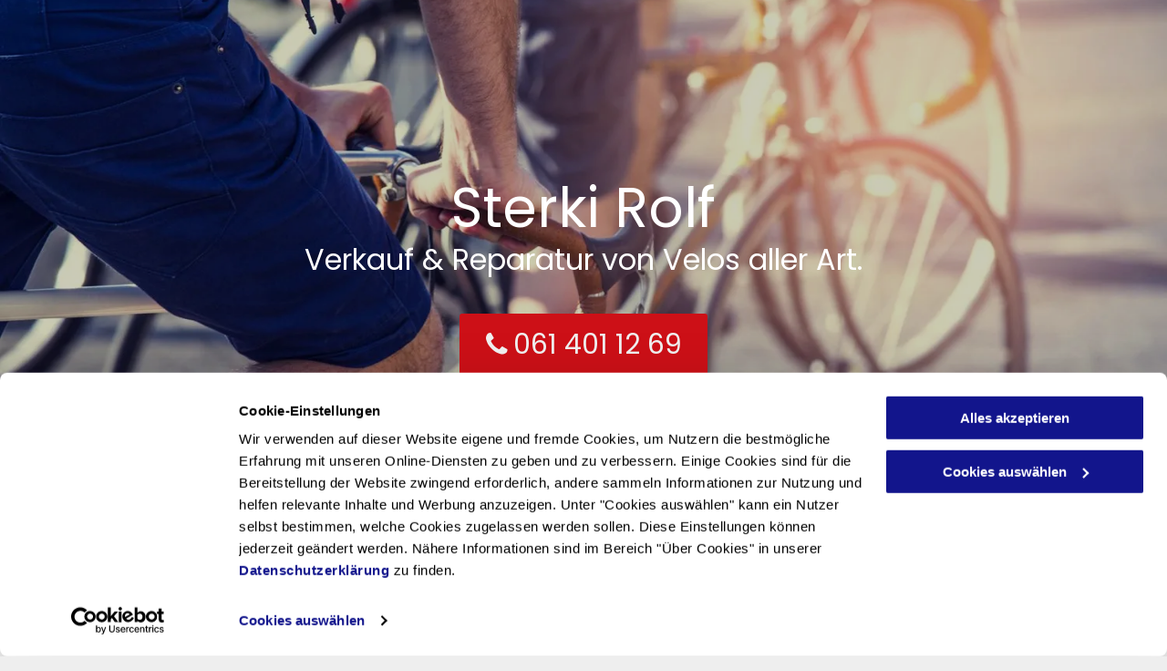

--- FILE ---
content_type: text/html;charset=utf-8
request_url: https://www.sterki-bike.ch/
body_size: 26793
content:
<!doctype html >
<html xmlns="http://www.w3.org/1999/xhtml" lang="de"
      class="">
<head>
    <meta charset="utf-8">
    




































<script type="text/javascript">
    window._currentDevice = 'desktop';
    window.Parameters = window.Parameters || {
        HomeUrl: 'https://www.sterki-bike.ch/',
        AccountUUID: 'a1a63c7eab9e45a084018b1f9899c82f',
        SystemID: 'EU_PRODUCTION',
        SiteAlias: '04f5b06f8c8e4be085391b1949ae33b4',
        SiteType: atob('RFVEQU9ORQ=='),
        PublicationDate: 'Thu Oct 17 14:14:40 UTC 2024',
        ExternalUid: null,
        IsSiteMultilingual: false,
        InitialPostAlias: '',
        InitialPostPageUuid: '',
        InitialDynamicItem: '',
        DynamicPageInfo: {
            isDynamicPage: false,
            base64JsonRowData: 'null',
        },
        InitialPageAlias: 'home',
        InitialPageUuid: 'd6fb8371eaab48059d4051e91fc62e14',
        InitialPageId: '31615818',
        InitialEncodedPageAlias: 'aG9tZQ==',
        InitialHeaderUuid: 'd8637048f30944d78547af9f2c691d26',
        CurrentPageUrl: '',
        IsCurrentHomePage: true,
        AllowAjax: false,
        AfterAjaxCommand: null,
        HomeLinkText: 'Back To Home',
        UseGalleryModule: false,
        CurrentThemeName: 'Layout Theme',
        ThemeVersion: '48370',
        DefaultPageAlias: '',
        RemoveDID: true,
        WidgetStyleID: null,
        IsHeaderFixed: false,
        IsHeaderSkinny: false,
        IsBfs: true,
        StorePageAlias: 'null',
        StorePagesUrls: 'e30=',
        IsNewStore: 'false',
        StorePath: '',
        StoreId: 'null',
        StoreVersion: 0,
        StoreBaseUrl: '',
        StoreCleanUrl: true,
        StoreDisableScrolling: true,
        IsStoreSuspended: false,
        HasCustomDomain: true,
        SimpleSite: false,
        showCookieNotification: false,
        cookiesNotificationMarkup: 'null',
        translatedPageUrl: '',
        isFastMigrationSite: false,
        sidebarPosition: 'NA',
        currentLanguage: 'de',
        currentLocale: 'de',
        NavItems: '{}',
        errors: {
            general: 'There was an error connecting to the page.<br/> Make sure you are not offline.',
            password: 'Incorrect name/password combination',
            tryAgain: 'Try again'
        },
        NavigationAreaParams: {
            ShowBackToHomeOnInnerPages: true,
            NavbarSize: -1,
            NavbarLiveHomePage: 'https://www.sterki-bike.ch/',
            BlockContainerSelector: '.dmBody',
            NavbarSelector: '#dmNav:has(a)',
            SubNavbarSelector: '#subnav_main'
        },
        hasCustomCode: true,
        planID: '1710',
        customTemplateId: 'null',
        siteTemplateId: 'null',
        productId: 'DM_DIRECT',
        disableTracking: false,
        pageType: 'FROM_SCRATCH',
        isRuntimeServer: true,
        isInEditor: false,
        hasNativeStore: false,
        defaultLang: 'de',
        hamburgerMigration: null,
        isFlexSite: false
    };

    window.Parameters.LayoutID = {};
    window.Parameters.LayoutID[window._currentDevice] = 6;
    window.Parameters.LayoutVariationID = {};
    window.Parameters.LayoutVariationID[window._currentDevice] = 5;
</script>





















<!-- Injecting site-wide to the head -->




<!-- End Injecting site-wide to the head -->

<!-- Inject secured cdn script -->


<!-- ========= Meta Tags ========= -->
<!-- PWA settings -->
<script>
    function toHash(str) {
        var hash = 5381, i = str.length;
        while (i) {
            hash = hash * 33 ^ str.charCodeAt(--i)
        }
        return hash >>> 0
    }
</script>
<script>
    (function (global) {
    //const cacheKey = global.cacheKey;
    const isOffline = 'onLine' in navigator && navigator.onLine === false;
    const hasServiceWorkerSupport = 'serviceWorker' in navigator;
    if (isOffline) {
        console.log('offline mode');
    }
    if (!hasServiceWorkerSupport) {
        console.log('service worker is not supported');
    }
    if (hasServiceWorkerSupport && !isOffline) {
        window.addEventListener('load', function () {
            const serviceWorkerPath = '/runtime-service-worker.js?v=3';
            navigator.serviceWorker
                .register(serviceWorkerPath, { scope: './' })
                .then(
                    function (registration) {
                        // Registration was successful
                        console.log(
                            'ServiceWorker registration successful with scope: ',
                            registration.scope
                        );
                    },
                    function (err) {
                        // registration failed :(
                        console.log('ServiceWorker registration failed: ', err);
                    }
                )
                .catch(function (err) {
                    console.log(err);
                });
        });

        // helper function to refresh the page
        var refreshPage = (function () {
            var refreshing;
            return function () {
                if (refreshing) return;
                // prevent multiple refreshes
                var refreshkey = 'refreshed' + location.href;
                var prevRefresh = localStorage.getItem(refreshkey);
                if (prevRefresh) {
                    localStorage.removeItem(refreshkey);
                    if (Date.now() - prevRefresh < 30000) {
                        return; // dont go into a refresh loop
                    }
                }
                refreshing = true;
                localStorage.setItem(refreshkey, Date.now());
                console.log('refereshing page');
                window.location.reload();
            };
        })();

        function messageServiceWorker(data) {
            return new Promise(function (resolve, reject) {
                if (navigator.serviceWorker.controller) {
                    var worker = navigator.serviceWorker.controller;
                    var messageChannel = new MessageChannel();
                    messageChannel.port1.onmessage = replyHandler;
                    worker.postMessage(data, [messageChannel.port2]);
                    function replyHandler(event) {
                        resolve(event.data);
                    }
                } else {
                    resolve();
                }
            });
        }
    }
})(window);
</script>
<!-- Add manifest -->
<!-- End PWA settings -->



<link rel="canonical" href="https://www.sterki-bike.ch/">

<meta id="view" name="viewport" content="initial-scale=1, minimum-scale=1, maximum-scale=5, viewport-fit=cover">
<meta name="apple-mobile-web-app-capable" content="yes">

<!--Add favorites icons-->

<link rel="icon" type="image/x-icon" href="https://de.cdn-website.com/04f5b06f8c8e4be085391b1949ae33b4/site_favicon_16_1684839794752.ico"/>

<!-- End favorite icons -->
<link rel="preconnect" href="https://le-de.cdn-website.com/"/>



<!-- render the required CSS and JS in the head section -->
<script id='d-js-dmapi'>
    window.SystemID = 'EU_PRODUCTION';

    if (!window.dmAPI) {
        window.dmAPI = {
            registerExternalRuntimeComponent: function () {
            },
            getCurrentDeviceType: function () {
                return window._currentDevice;
            },
            runOnReady: (ns, fn) => {
                const safeFn = dmAPI.toSafeFn(fn);
                ns = ns || 'global_' + Math.random().toString(36).slice(2, 11);
                const eventName = 'afterAjax.' + ns;

                if (document.readyState === 'complete') {
                    $.DM.events.off(eventName).on(eventName, safeFn);
                    setTimeout(function () {
                        safeFn({
                            isAjax: false,
                        });
                    }, 0);
                } else {
                    window?.waitForDeferred?.('dmAjax', () => {
                        $.DM.events.off(eventName).on(eventName, safeFn);
                        safeFn({
                            isAjax: false,
                        });
                    });
                }
            },
            toSafeFn: (fn) => {
                if (fn?.safe) {
                    return fn;
                }
                const safeFn = function (...args) {
                    try {
                        return fn?.apply(null, args);
                    } catch (e) {
                        console.log('function failed ' + e.message);
                    }
                };
                safeFn.safe = true;
                return safeFn;
            }
        };
    }

    if (!window.requestIdleCallback) {
        window.requestIdleCallback = function (fn) {
            setTimeout(fn, 0);
        }
    }
</script>

<!-- loadCSS function header.jsp-->






<script id="d-js-load-css">
/**
 * There are a few <link> tags with CSS resource in them that are preloaded in the page
 * in each of those there is a "onload" handler which invokes the loadCSS callback
 * defined here.
 * We are monitoring 3 main CSS files - the runtime, the global and the page.
 * When each load we check to see if we can append them all in a batch. If threre
 * is no page css (which may happen on inner pages) then we do not wait for it
 */
(function () {
  let cssLinks = {};
  function loadCssLink(link) {
    link.onload = null;
    link.rel = "stylesheet";
    link.type = "text/css";
  }
  
    function checkCss() {
      const pageCssLink = document.querySelector("[id*='CssLink']");
      const widgetCssLink = document.querySelector("[id*='widgetCSS']");

        if (cssLinks && cssLinks.runtime && cssLinks.global && (!pageCssLink || cssLinks.page) && (!widgetCssLink || cssLinks.widget)) {
            const storedRuntimeCssLink = cssLinks.runtime;
            const storedPageCssLink = cssLinks.page;
            const storedGlobalCssLink = cssLinks.global;
            const storedWidgetCssLink = cssLinks.widget;

            storedGlobalCssLink.disabled = true;
            loadCssLink(storedGlobalCssLink);

            if (storedPageCssLink) {
                storedPageCssLink.disabled = true;
                loadCssLink(storedPageCssLink);
            }

            if(storedWidgetCssLink) {
                storedWidgetCssLink.disabled = true;
                loadCssLink(storedWidgetCssLink);
            }

            storedRuntimeCssLink.disabled = true;
            loadCssLink(storedRuntimeCssLink);

            requestAnimationFrame(() => {
                setTimeout(() => {
                    storedRuntimeCssLink.disabled = false;
                    storedGlobalCssLink.disabled = false;
                    if (storedPageCssLink) {
                      storedPageCssLink.disabled = false;
                    }
                    if (storedWidgetCssLink) {
                      storedWidgetCssLink.disabled = false;
                    }
                    // (SUP-4179) Clear the accumulated cssLinks only when we're
                    // sure that the document has finished loading and the document 
                    // has been parsed.
                    if(document.readyState === 'interactive') {
                      cssLinks = null;
                    }
                }, 0);
            });
        }
    }
  

  function loadCSS(link) {
    try {
      var urlParams = new URLSearchParams(window.location.search);
      var noCSS = !!urlParams.get("nocss");
      var cssTimeout = urlParams.get("cssTimeout") || 0;

      if (noCSS) {
        return;
      }
      if (link.href && link.href.includes("d-css-runtime")) {
        cssLinks.runtime = link;
        checkCss();
      } else if (link.id === "siteGlobalCss") {
        cssLinks.global = link;
        checkCss();
      } 
      
      else if (link.id && link.id.includes("CssLink")) {
        cssLinks.page = link;
        checkCss();
      } else if (link.id && link.id.includes("widgetCSS")) {
        cssLinks.widget = link;
        checkCss();
      }
      
      else {
        requestIdleCallback(function () {
          window.setTimeout(function () {
            loadCssLink(link);
          }, parseInt(cssTimeout, 10));
        });
      }
    } catch (e) {
      throw e
    }
  }
  window.loadCSS = window.loadCSS || loadCSS;
})();
</script>



<script data-role="deferred-init" type="text/javascript">
    /* usage: window.getDeferred(<deferred name>).resolve() or window.getDeferred(<deferred name>).promise.then(...)*/
    function Def() {
        this.promise = new Promise((function (a, b) {
            this.resolve = a, this.reject = b
        }).bind(this))
    }

    const defs = {};
    window.getDeferred = function (a) {
        return null == defs[a] && (defs[a] = new Def), defs[a]
    }
    window.waitForDeferred = function (b, a, c) {
        let d = window?.getDeferred?.(b);
        d
            ? d.promise.then(a)
            : c && ["complete", "interactive"].includes(document.readyState)
                ? setTimeout(a, 1)
                : c
                    ? document.addEventListener("DOMContentLoaded", a)
                    : console.error(`Deferred  does not exist`);
    };
</script>
<style id="forceCssIncludes">
    /* This file is auto-generated from a `scss` file with the same name */

.videobgwrapper{overflow:hidden;position:absolute;z-index:0;width:100%;height:100%;top:0;left:0;pointer-events:none;border-radius:inherit}.videobgframe{position:absolute;width:101%;height:100%;top:50%;left:50%;transform:translateY(-50%) translateX(-50%);object-fit:fill}#dm video.videobgframe{margin:0}@media (max-width:767px){.dmRoot .dmPhotoGallery.newPhotoGallery:not(.photo-gallery-done){min-height:80vh}}@media (min-width:1025px){.dmRoot .dmPhotoGallery.newPhotoGallery:not(.photo-gallery-done){min-height:45vh}}@media (min-width:768px) and (max-width:1024px){.responsiveTablet .dmPhotoGallery.newPhotoGallery:not(.photo-gallery-done){min-height:45vh}}#dm [data-show-on-page-only]{display:none!important}#dmRoot div.stickyHeaderFix div.site_content{margin-top:0!important}#dmRoot div.stickyHeaderFix div.hamburger-header-container{position:relative}
    

</style>
<style id="cssVariables" type="text/css">
    
</style>


<style id="hideAnimFix">
  .dmDesktopBody:not(.editGrid) [data-anim-desktop]:not([data-anim-desktop='none']), .dmDesktopBody:not(.editGrid) [data-anim-extended] {
    visibility: hidden;
  }

  .dmDesktopBody:not(.editGrid) .dmNewParagraph[data-anim-desktop]:not([data-anim-desktop='none']), .dmDesktopBody:not(.editGrid) .dmNewParagraph[data-anim-extended] {
    visibility: hidden !important;
  }


  #dmRoot:not(.editGrid) .flex-element [data-anim-extended] {
    visibility: hidden;
  }

</style>



<style id="criticalCss">
    @charset "UTF-8";@font-face{font-family:dm-font;font-display:block;src:url(https://static.cdn-website.com/fonts/dm-font.woff?v=12) format("woff"),url(https://static.cdn-website.com/fonts/dm-font.ttf?v=12) format("truetype"),url(https://static.cdn-website.com/fonts/dm-font.svg?v=12#dm-font) format("svg");font-weight:400;font-style:normal}@font-face{font-family:Poppins;font-style:normal;font-weight:400;font-display:swap;src:url(https://de.cdn-website.com/fonts/s/poppins/v21/pxiEyp8kv8JHgFVrJJfecg.woff2) format('woff2');unicode-range:U+0000-00FF,U+0131,U+0152-0153,U+02BB-02BC,U+02C6,U+02DA,U+02DC,U+0304,U+0308,U+0329,U+2000-206F,U+20AC,U+2122,U+2191,U+2193,U+2212,U+2215,U+FEFF,U+FFFD}@font-face{font-family:Poppins;font-style:normal;font-weight:700;font-display:swap;src:url(https://de.cdn-website.com/fonts/s/poppins/v21/pxiByp8kv8JHgFVrLCz7Z1xlFQ.woff2) format('woff2');unicode-range:U+0000-00FF,U+0131,U+0152-0153,U+02BB-02BC,U+02C6,U+02DA,U+02DC,U+0304,U+0308,U+0329,U+2000-206F,U+20AC,U+2122,U+2191,U+2193,U+2212,U+2215,U+FEFF,U+FFFD}.dmInner{min-height:100vh!important;position:relative}.dmPopup,.dmPopupMask{position:fixed;left:0}[dmtemplateid*=amburger] .dmLayoutWrapper{overflow:hidden}#dm .dmWidget .icon{font-size:26px}body.dmRoot #dm .dmOuter .dmInner .dmWidget .icon.hasFontIcon{height:26px;margin-top:-13px;line-height:normal;text-align:center;background-image:none}.dmRoot .hasFontIcon{background-image:none!important}.dmPopupMask{margin:0;display:none;width:10px;z-index:1000000999;top:0}#dmRoot .dmPopup,.dmPopup,.dmPopupClose:before,[data-display-type=block],div[data-display-type=block]{display:block}.dmPopup{text-align:left;top:10px;width:93%;z-index:1000009999!important;box-sizing:border-box;background:#f5f5f5;overflow-y:auto;height:100%}.dmPopup .dmPopupTitle{text-align:left;font:700 19px Helvetica,Arial;margin:20px 20px 35px;color:#999}#dmPopup{opacity:0}.dmPopupClose,.dmPopupClose:before{position:absolute;visibility:visible}.dmPopupClose{border-radius:25px;width:27px;height:27px;z-index:1;background-color:rgba(255,255,255,.4);top:12px;right:12px}.dmPopupClose:before{font-size:20px;color:#000;top:3px;right:3px}body.dmDesktopBody:not(.mac) .data::-webkit-scrollbar{width:5px;height:5px}body.dmDesktopBody:not(.mac) .data::-webkit-scrollbar-track{background:rgba(0,0,0,.1)}body.dmDesktopBody:not(.mac) .data::-webkit-scrollbar-thumb{background:#c8c8c8;box-shadow:inset 0 1px 2px #454545;border-radius:45px}[class*=' dm-icon-']:before{font-family:dm-font!important}.lh-1{line-height:normal}[class*=' dm-icon-'],[class*=' dm-common-icons-']{text-transform:none;line-height:1;-moz-osx-font-smoothing:grayscale;speak:none;-webkit-font-smoothing:antialiased;font-style:normal}#dm .dmRespRow .dmRespColsWrapper{display:flex}#dm .hasBackgroundOverlay:not(.dmPopupPage):not(.layout-drawer){position:relative!important}#dm .hasBackgroundOverlay:not(.hasExtraLayerOverlay):before{display:block!important;position:absolute!important;top:0!important;left:0!important;width:100%!important;height:100%!important;content:' '!important;border-radius:inherit}#dm .dmInner .dmWidget.align-center,.align-center{margin-left:auto;margin-right:auto}.text-align-center{text-align:center}body.fix-mobile-scrolling{overflow:initial}#dmRoot{text-decoration-skip-ink:none}#dm .sticky-widgets-container-global [data-element-type]{position:fixed!important}.dmform-title{padding-right:15px;padding-left:15px}@media (min-width:1025px){#dmRoot.responsiveTablet #dm #dmStyle_outerContainer #dmStyle_innerContainer .showOnMedium,#dmRoot.responsiveTablet #dm .dmInner .hide-for-large{display:none!important}#dmRoot.responsiveTablet #dm [data-responsive-name=ResponsiveDesktopTopTabletHamburger] .site_content{margin-top:0!important}:root{--btn-text-font-size:15px}}@media (min-width:768px) and (max-width:1024px){#dmRoot.responsiveTablet #dm #dmStyle_outerContainer #dmStyle_innerContainer .showOnLarge,#dmRoot.responsiveTablet #dm .dmInner .hide-for-medium{display:none!important}:root{--btn-text-font-size:15px}}@media (max-width:767px){#dmRoot.responsiveTablet #dm #dmStyle_outerContainer #dmStyle_innerContainer .showOnLarge{display:none!important}}body{-webkit-overflow-scrolling:touch}:not(.runtime-module-container) .layout-drawer,:not(.runtime-module-container) .layout-drawer-hamburger,:not(.runtime-module-container) .layout-drawer-overlay{visibility:hidden}:not(.runtime-module-container) .layout-drawer{position:fixed;transform:translate(-100%,-100%)}:not(.runtime-module-container) .layout-drawer[data-origin=side-reverse]{transform:translate(100%,0)}:not(.runtime-module-container) .layout-drawer-overlay{opacity:0}.runtime-module-container{width:100%}.runtime-module-container[dmtemplateid*=amburger] #site_content,.runtime-module-container[dmtemplateid*=amburger] .dmInner{position:static}.runtime-module-container[dmtemplateid*=amburger] #site_content .site_content{position:relative}.runtime-module-container[dmtemplateid*=amburger] .dmLayoutWrapper{background-color:transparent}.runtime-module-container .hamburger-header-container{position:fixed;z-index:2;top:0;left:0;width:100%}.runtime-module-container .hamburger-header-container .hamburger-header{min-height:43px}.runtime-module-container .layout-drawer,.runtime-module-container .layout-drawer-hamburger,.runtime-module-container .layout-drawer-overlay{visibility:visible}.runtime-module-container[dmtemplateid*=amburger] .site_content{margin-top:59px}.runtime-module-container .layout-drawer,.runtime-module-container .layout-drawer-overlay{height:100%;position:fixed;top:0;left:0}.runtime-module-container .layout-drawer{background-color:#fff;width:75vw;transform:translate(-100%,0);overflow:auto;-webkit-overflow-scrolling:auto;z-index:13;display:flex;flex-direction:column}#dm .dmwidget-title,body,svg:not(:root){overflow:hidden}.runtime-module-container .layout-drawer .dmRespRow:not(.dmPlaceHolderRespRow) .dmRespColsWrapper .dmRespCol:not(.content-removed):only-child:empty{min-height:0}.runtime-module-container .layout-drawer[data-origin=side-reverse]{transform:translate(100%,0);left:auto;right:0}.runtime-module-container .layout-drawer-overlay{width:100vw;background-color:rgba(0,0,0,.4);opacity:0;z-index:6}body:not([data-flex-site]) .layout-drawer .dmRespRow:not(:first-of-type):not(:last-of-type){flex:1 1 auto}.layout-drawer-hamburger{background:0 0;-webkit-appearance:none;appearance:none;position:fixed;left:18px;margin-left:env(safe-area-inset-left);padding:17px 11px;z-index:14;width:52px;height:52px;color:#787878;display:flex;flex-direction:column;border:0;justify-content:space-between;align-items:stretch;top:18px;border-radius:0}.layout-drawer-hamburger:not(:focus){outline:unset}.layout-drawer-hamburger .hamburger__slice{display:block;height:0;width:100%;border:1px solid currentColor;transform-origin:center}@media (max-width:767px){.layout-drawer-hamburger{background:0 0;-webkit-appearance:none;appearance:none;position:fixed;left:10px;margin-left:env(safe-area-inset-left);padding:13px 9px;z-index:14;width:40px;height:40px;color:#787878;display:flex;flex-direction:column;border:0;justify-content:space-between;align-items:stretch;top:10px;border-radius:0}.layout-drawer-hamburger:not(:focus){outline:unset}.layout-drawer-hamburger .hamburger__slice{display:block;height:0;width:100%;border:1px solid currentColor;transform-origin:center}}.hamburger-reverse .layout-drawer-hamburger{left:auto;right:10px;margin-right:env(safe-area-inset-right)}#dm-outer-wrapper #hamburger-header-container #hamburger-header .dmRespCol{display:flex;flex-direction:column;justify-content:center}nav{display:block}html{font-family:Source Sans Pro;-webkit-text-size-adjust:100%;-ms-text-size-adjust:100%}h1{font-size:2em;margin:.67em 0}img{border:0;max-width:100%;-ms-interpolation-mode:bicubic;display:inline-block}button,input{font-family:inherit;font-size:100%;margin:0;line-height:normal}button{text-transform:none;-webkit-appearance:button}button::-moz-focus-inner,input::-moz-focus-inner{border:0;padding:0}*,:after,:before{box-sizing:border-box}.dmRespRow{padding-top:15px;padding-bottom:15px}.dmRespRow:after,.dmRespRow:before{content:' ';display:table}.dmRespRow:after{clear:both}.dmRespRow,.dmRespRow .dmRespColsWrapper{max-width:960px;position:relative;margin:0 auto;width:100%}@media screen and (min-width:1200px){.rows-1200 .dmRespRow:not(.fullBleedMode) .dmRespColsWrapper{max-width:1200px}}.dmRespRow .dmRespCol{position:relative;width:100%;display:inline-block;vertical-align:top;float:left}.dmRespRow .dmRespCol>*{max-width:100%}.dmDesktopBody .dmRespRow .large-2{position:relative;width:16.66667%}.dmDesktopBody .dmRespRow .large-4{position:relative;width:33.33333%}.dmDesktopBody .dmRespRow .large-6{position:relative;width:50%}.dmDesktopBody .dmRespRow .large-8{position:relative;width:66.66667%}.dmDesktopBody .dmRespRow .large-10{position:relative;width:83.33333%}.dmDesktopBody .dmRespRow .large-12{position:relative;width:100%}[class*=' dm-icon-']{font-weight:400;font-variant:normal;font-family:dm-font}.dm-icon-phone:before{content:'\ea6e'}[class*=' dm-common-icons-']{font-weight:400;font-variant:normal;font-family:dm-common-icons!important}.dm-common-icons-close:before{content:'\e901'}[class*=' icon-']{font-family:FontAwesome!important;font-weight:400;font-style:normal;text-decoration:inherit;-webkit-font-smoothing:antialiased;display:inline;width:auto;height:auto;line-height:normal;vertical-align:baseline;background-image:none;background-position:0 0;background-repeat:repeat;margin-top:0}[class*=' icon-']:before{text-decoration:none;display:inline-block;speak:none}a [class*=' icon-']{display:inline}.icon-angle-down:before{content:'\f107'}#dm .dmRespRow .dmRespCol>.dmWidget{overflow:initial}@media (min-width:768px){.hamburger-reverse .layout-drawer-hamburger{right:18px}#dm .dmRespRow .dmRespCol>.dmWidget{width:280px;max-width:100%}}@media (max-width:767px){#dm .dmInner .dmWidget{width:100%}}#dm .dmInner .dmWidget:not(.displayNone){display:inline-block}#dm .dmInner .dmWidget:not(.flexButton):not(.displayNone)[data-display-type=block]{display:block}#dm .dmInner .dmWidget{text-decoration:none;margin:10px 0;clear:both;position:relative;text-align:center;line-height:22px;box-shadow:none;background-image:none;padding:0;height:auto;border-style:solid;white-space:nowrap}#dm .dmInner .dmWidget:after{content:'';display:inline-block;height:100%;vertical-align:middle;width:0;margin-right:-.25em}#dm .dmInner .dmWidget .iconBg{position:absolute;left:0;width:50px;top:50%;margin-top:-13px}#dm .dmWidget .text{display:inline-block;vertical-align:middle;font-size:1.125em;line-height:normal;white-space:normal;padding:10px 7px;max-width:98%}#dm div.dmInner,#dm div.dmInner .dmRespCol,.dmInner{font-size:16px}p.rteBlock{margin:0}#dm .sticky-widgets-container-global [data-element-type].sticky-desktop-position-bottom-right{top:initial!important;bottom:0!important;margin-bottom:40px;right:0!important;left:initial!important;margin-right:40px}.dmNewParagraph[data-version]{line-height:initial}.dmNewParagraph[data-version] .text-align-center{text-align:center!important}.dmNewParagraph[data-version] h1,.dmNewParagraph[data-version] h2,.dmNewParagraph[data-version] p{margin-top:0;margin-bottom:0}.imageWidget{position:relative}.imageWidget a{font-style:italic;text-align:center}.graphicWidget{width:200px;height:200px;margin:10px auto;text-align:center}.graphicWidget svg.svg{width:100%;height:100%;color:#000;fill:#000}*{border:0 solid #333;scrollbar-arrow-color:#fff;scrollbar-track-color:#F2F2F2;scrollbar-face-color:silver;scrollbar-highlight-color:silver;scrollbar-3dlight-color:silver;scrollbar-shadow-color:silver;scrollbar-darkshadow-color:silver;scrollbar-width:12px}A IMG{border:none}h1,h2,h3,ul{margin-left:0;margin-right:0}.dmInner *{-webkit-font-smoothing:antialiased}a,img,li,ul{vertical-align:top}#site_content{position:relative}.dmOuter{word-wrap:break-word}.dmInner{min-width:768px!important;background:#fff;color:#666}.dmDesktopBody .dmInner{min-width:960px}.dmInner a{color:#463939;outline:0;vertical-align:inherit}.dmInner ul:not(.defaultList){padding:0}.dmHeader{background:#68ccd1;color:#666;text-align:center;position:relative;width:100%;max-width:100%}DIV.dmBody{padding:0;clear:both}.dmContent{margin:0;padding:0}#site_content ul:not(.defaultList){-webkit-padding-start:0;-moz-padding-start:0;list-style-position:inside}.dmRespRowsWrapper{max-width:960px;margin:0 auto}.dmRespCol>[dmle_extension]:not(:first-child){margin-top:10px}.dmLargeBody .imageWidget:not(.displayNone){display:inline-block;max-width:100%}#dm .dmRespColsWrapper,.dmStandardDesktop{display:block}.imageWidget:not(.displayNone) img{width:100%}h3{font-weight:400;font-size:23px}.dmNewParagraph{text-align:left;margin:8px 0;padding:2px 0}.dmLargeBody .dmRespRowsWrapper>.dmRespRow .dmRespCol,.dmLargeBody .fHeader .dmRespRow .dmRespCol{padding-left:.75%;padding-right:.75%}.dmLargeBody .dmRespRowsWrapper>.dmRespRow .dmRespCol:first-child,.dmLargeBody .fHeader .dmRespRow .dmRespCol:first-child{padding-left:0;padding-right:1.5%}.dmLargeBody .dmRespRowsWrapper>.dmRespRow .dmRespCol:last-child,.dmLargeBody .fHeader .dmRespRow .dmRespCol:last-child{padding-right:0;padding-left:1.5%}.dmLargeBody .dmRespRowsWrapper>.dmRespRow .dmRespCol:only-child{padding-left:0;padding-right:0}#dmFirstContainer .dmRespRowsWrapper:after,#dmFirstContainer .dmRespRowsWrapper:before{content:"";display:table}.dmLinksMenu>ul{display:block;margin:0;font-size:inherit}.dmStandardDesktop{margin:0 auto}#dm h3.dmwidget-title[hide=true]{display:none}#dm .dmwidget-title{margin:10px 0;font-size:23px;text-shadow:none;text-align:left;text-transform:capitalize;white-space:nowrap;text-overflow:ellipsis;word-wrap:normal}.inlineMap{height:200px;width:100%}body{width:100%;-webkit-text-size-adjust:100%!important;-ms-text-size-adjust:100%!important;background-color:#eee}.main-navigation.unifiednav{-js-display:flex;display:flex;justify-content:flex-start;align-items:stretch;overflow:visible}.main-navigation.unifiednav ul{list-style:none;padding:0;margin:0;font-size:1rem}.main-navigation.unifiednav .unifiednav__container{-js-display:flex;display:flex;justify-content:flex-start;list-style:none}.main-navigation.unifiednav .unifiednav__container>.unifiednav__item-wrap{-js-display:flex;display:flex;justify-content:flex-start;position:relative;font-weight:400}.main-navigation.unifiednav .unifiednav__container:not([data-depth])>.unifiednav__item-wrap::after,.main-navigation.unifiednav .unifiednav__container:not([data-depth])>.unifiednav__item-wrap::before{content:'';align-self:center;font-weight:700}.main-navigation.unifiednav .unifiednav__container>.unifiednav__item-wrap>.unifiednav__item{-js-display:flex;display:flex;justify-content:flex-start;align-items:center;flex-direction:row;color:inherit;text-decoration:none;position:relative;padding:12px 15px;margin:0;font-weight:inherit;letter-spacing:.03em}.main-navigation.unifiednav .unifiednav__container:not([data-depth])>.unifiednav__item-wrap>.unifiednav__item{padding:0 15px}.main-navigation.unifiednav .unifiednav__container>.unifiednav__item-wrap>.unifiednav__item .nav-item-text{white-space:nowrap}.main-navigation.unifiednav .unifiednav__container:not([data-depth])>.unifiednav__item-wrap>.unifiednav__item .nav-item-text::after,.main-navigation.unifiednav .unifiednav__container:not([data-depth])>.unifiednav__item-wrap>.unifiednav__item .nav-item-text::before{content:'';width:100%;height:0;border:0 solid transparent;border-top-color:currentColor;display:block;opacity:0}.main-navigation.unifiednav .unifiednav__container .unifiednav__item:not(.unifiednav__item_has-sub-nav) .icon,.scrolltotop{display:none}.main-navigation.unifiednav .unifiednav__container:not([data-depth])>.unifiednav__item-wrap>.unifiednav__item.dmNavItemSelected .nav-item-text::after,.main-navigation.unifiednav .unifiednav__container:not([data-depth])>.unifiednav__item-wrap>.unifiednav__item.dmNavItemSelected .nav-item-text::before{opacity:1}.main-navigation.unifiednav.effect-bottom2{padding:calc(12px - .2em - 2px) 15px}.main-navigation.unifiednav.effect-bottom2 .unifiednav__container:not([data-depth])>.unifiednav__item-wrap>.unifiednav__item .nav-item-text::after,.main-navigation.unifiednav.effect-bottom2 .unifiednav__container:not([data-depth])>.unifiednav__item-wrap>.unifiednav__item .nav-item-text::before{transform:scaleX(0);border-top-width:2px}.main-navigation.unifiednav.effect-bottom2 .unifiednav__container:not([data-depth])>.unifiednav__item-wrap>.unifiednav__item .nav-item-text::after{margin-top:.2em}.main-navigation.unifiednav.effect-bottom2 .unifiednav__container:not([data-depth])>.unifiednav__item-wrap>.unifiednav__item .nav-item-text::before{margin-bottom:.2em;border-top-color:transparent}.main-navigation.unifiednav.effect-bottom2 .unifiednav__container:not([data-depth])>.unifiednav__item-wrap>.unifiednav__item.dmNavItemSelected .nav-item-text::after,.main-navigation.unifiednav.effect-bottom2 .unifiednav__container:not([data-depth])>.unifiednav__item-wrap>.unifiednav__item.dmNavItemSelected .nav-item-text::before{transform:scaleX(1)}.main-navigation.unifiednav.effect-bottom2 .unifiednav__container:not([data-depth])>.unifiednav__item-wrap>.unifiednav__item .nav-item-text::after,.main-navigation.unifiednav.effect-bottom2 .unifiednav__container:not([data-depth])>.unifiednav__item-wrap>.unifiednav__item .nav-item-text::before{transform-origin:left}.main-navigation.unifiednav:not(.unifiednav_vertical)>.unifiednav__container{justify-content:inherit}#dm .p_hfcontainer nav.main-navigation.unifiednav{min-width:9em!important;text-align:initial!important}#dm .main-navigation.unifiednav[data-nav-structure=VERTICAL] .unifiednav__container{flex-direction:column;flex:1 1 100%}#dm .main-navigation.unifiednav[data-nav-structure=VERTICAL] .unifiednav__container>.unifiednav__item-wrap>.unifiednav__item{padding:8px 0;margin:0}#dm .main-navigation.unifiednav[data-nav-structure=VERTICAL] .unifiednav__container>.unifiednav__item-wrap>.unifiednav__item .nav-item-text{white-space:initial}#dm .main-navigation.unifiednav[data-nav-structure=VERTICAL] .unifiednav__container:not([data-depth])>.unifiednav__item-wrap{flex-direction:column}#dm .main-navigation.unifiednav[data-nav-structure=VERTICAL] .unifiednav__container:not([data-depth])>.unifiednav__item-wrap::after{content:''!important;width:100%;height:0;color:#d1d1d1;align-self:flex-start;border:0 solid currentColor}#dm .main-navigation.unifiednav[data-nav-structure=VERTICAL][layout-main=vertical_nav_layout_2] .unifiednav__container:not([data-depth])>.unifiednav__item-wrap>.unifiednav__item{padding:5px 0}#dm .main-navigation.unifiednav[data-nav-structure=VERTICAL][data-show-vertical-sub-items=HIDE]>.unifiednav__container:not([data-depth])>.unifiednav__item-wrap .unifiednav__item.dmNavItemSelected>.nav-item-text .icon::before{transform:rotate(180deg)}#dm .dmBody .dmRespRowsWrapper{max-width:none;background-color:transparent}.dmLargeBody .dmRespRow{width:100%;max-width:none;margin-left:0;margin-right:0;padding-left:40px;padding-right:40px}.dm-bfs.dm-layout-home div.dmInner{background-color:#fff}.dmStandardDesktop .dmHeader{background-color:#68ccd1;max-width:100%}.dmRespRow:not(.dmPlaceHolderRespRow) .dmRespColsWrapper .dmRespCol:not(.content-removed).empty-column,.dmRespRow:not(.dmPlaceHolderRespRow) .dmRespColsWrapper .dmRespCol:not(.content-removed):only-child:empty{min-height:100px}.dmRespRow:not(.dmPlaceHolderRespRow) .dmRespCol:not(.content-removed).empty-column,.dmRespRow:not(.dmPlaceHolderRespRow) .dmRespCol:not(.content-removed):empty{min-height:1px}.dmRespRow:not(.dmPlaceHolderRespRow) .dmRespColsWrapper .dmRespCol:not(.content-removed):only-child.empty-column{min-height:100px}#dm div.dmContent h1{color:#666}#dm div.dmRespCol>*{line-height:1.5}#dm div.dmContent h1,#dm div.dmContent h2,#dm div.dmContent h3,#dm div.dmInner{line-height:initial}#dm div.dmContent h3{color:#fff}#dm div.dmInner h1,#dm div.dmInner h2,#dm div.dmInner h3{font-family:Montserrat,"Montserrat Fallback"}#dm div.dmContent h2{color:#333}#dm .dmRespCol div.dmNewParagraph,#dm div.dmContent h1,#dm div.dmContent h2,#dm div.dmInner,#dm div.dmInner .dmRespCol{color:rgba(69,69,69,1);font-weight:400;font-family:Poppins,"Poppins Fallback"}#dm DIV.dmInner{background-repeat:no-repeat;background-image:url(https://irt-cdn.multiscreensite.com/ce0bb35f932b47bb809d0e37905542ba/dms3rep/multi/site_background_education-2087x1173.jpg);background-size:cover;background-position:50% 0}#dm div.dmOuter div.dmInner{background-position:center center;background-repeat:repeat;background-size:auto}.dmLargeBody .dmBody .dmRespRowsWrapper{background-color:transparent}#dm div.dmContent h1,#dm div.dmContent h2{direction:ltr;font-style:normal;text-decoration:none}#dm div.dmContent h3{font-family:Poppins,"Poppins Fallback";color:rgba(241,241,241,1);direction:ltr;font-weight:700;font-style:normal;text-decoration:none}#dm div.dmContent .dmNewParagraph[data-version] h2{text-decoration:inherit}#dm div.dmContent .dmNewParagraph[data-version] h2 *{text-decoration:none}#dm div.dmContent .dmNewParagraph[data-version] h1{text-decoration:inherit}#dm div.dmContent .dmNewParagraph[data-version] h1 *{text-decoration:none}#dm DIV.dmOuter DIV.dmInner{background-image:none;background-color:rgba(255,255,255,1)}#dm div.dmContent h2{font-size:32px}#dm div.dmContent h3{font-size:16px}#dm div.dmContent h1{font-size:25px}.rows-1200 .dmRespRow:not(.fullBleedMode) .dmRespColsWrapper{max-width:1170px!important}@media all{:root{--btn-text-direction:ltr;--btn-border-r-color:var(--btn-border-color);--btn-border-l-color:var(--btn-border-color);--btn-border-b-width:var(--btn-border-width);--btn-border-width:0px;--btn-border-radius:50px;--btn-border-t-width:var(--btn-border-width);--btn-border-tl-radius:var(--btn-border-radius);--btn-border-br-radius:var(--btn-border-radius);--btn-border-bl-radius:var(--btn-border-radius);--btn-bg-color:rgb(147, 147, 147);--btn-border-color:rgba(0, 0, 0, 0);--btn-border-tr-radius:var(--btn-border-radius);--btn-border-r-width:var(--btn-border-width);--btn-border-b-color:var(--btn-border-color);--btn-border-l-width:var(--btn-border-width);--btn-border-t-color:var(--btn-border-color);--btn-text-align:center;--btn-text-color:rgb(255, 255, 255);--btn-text-decoration:none;--btn-text-font-weight:400;--btn-icon-color:rgb(247, 247, 247);--btn-icon-fill:rgb(247, 247, 247);--btn-icon-wrpr-display:none;--btn-hover-border-b-color:var(--btn-hover-border-color);--btn-hover-bg:rgb(65, 67, 69);--btn-hover-border-t-color:var(--btn-hover-border-color);--btn-hover-border-r-color:var(--btn-hover-border-color);--btn-hover-border-l-color:var(--btn-hover-border-color);--btn-hover-border-color:rgb(65, 67, 69);--btn-hover-text-color:var(--btn-text-color);--btn-hover-text-font-weight:var(--btn-text-font-weight);--btn-hover-text-decoration:var(--btn-text-decoration);--btn-hover-text-font-style:var(--btn-text-font-style)}}@media (min-width:0px) and (max-width:767px){:root{--btn-text-font-size:15px}}#dm .dmOuter .dmInner .dmWidget[data-buttonstyle=FLAT_ROUND_ICON]{background-clip:border-box;border-radius:6px;padding:0 0 0 40px}#dm .dmOuter .dmInner .dmWidget[data-buttonstyle=FLAT_ROUND_ICON] .text{padding:10px 7px}#dm .dmOuter .dmInner .dmWidget[data-buttonstyle=FLAT_ROUND_ICON] .iconBg{display:block}#dm div.dmInner #site_content .dmWidget{background-color:var(--btn-bg-color);border-color:var(--btn-border-color);border-bottom-color:var(--btn-border-b-color);border-left-color:var(--btn-border-l-color);border-right-color:var(--btn-border-r-color);border-top-color:var(--btn-border-t-color);border-radius:var(--btn-border-radius);border-bottom-left-radius:var(--btn-border-bl-radius);border-bottom-right-radius:var(--btn-border-br-radius);border-top-left-radius:var(--btn-border-tl-radius);border-top-right-radius:var(--btn-border-tr-radius);border-width:var(--btn-border-width);border-bottom-width:var(--btn-border-b-width);border-left-width:var(--btn-border-l-width);border-right-width:var(--btn-border-r-width);border-top-width:var(--btn-border-t-width);direction:var(--btn-text-direction);text-align:var(--btn-text-align)}#dm .dmInner div.dmHeader,#dm .dmInner div.dmHeader.u_hcontainer,#dm .dmInner div.u_hcontainer,#dm .p_hfcontainer div#hamburger-drawer.layout-drawer,#dm .p_hfcontainer div#hamburger-header{background-color:rgba(255,255,255,1)!important}#dm div.dmInner #site_content .dmWidget span.text{color:var(--btn-text-color);font-size:var(--btn-text-font-size);font-weight:var(--btn-text-font-weight);text-decoration:var(--btn-text-decoration)}#dm div.dmInner #site_content .dmWidget span.icon{color:var(--btn-icon-color);fill:var(--btn-icon-fill)}#dm .p_hfcontainer div.u_1923160809 img{border-radius:0!important;-moz-border-radius:0!important;-webkit-border-radius:0!important}#dm .p_hfcontainer .u_1144820115.main-navigation.unifiednav[data-nav-structure=VERTICAL] .unifiednav__container:not([data-depth])>.unifiednav__item-wrap::after{align-self:flex-start!important}#dm .p_hfcontainer nav.u_1144820115.main-navigation.unifiednav .unifiednav__container:not([data-depth])>.unifiednav__item-wrap>.unifiednav__item{color:rgba(147,147,147,1)!important;font-weight:400!important;font-size:24px!important}#dm .p_hfcontainer nav.u_1144820115.main-navigation.unifiednav .unifiednav__container:not([data-depth])>.unifiednav__item-wrap>.unifiednav__item.dmNavItemSelected{font-weight:400!important;color:rgba(100,100,100,1)!important}#dm .p_hfcontainer .u_1144820115.main-navigation.unifiednav .unifiednav__container:not([data-depth])>.unifiednav__item-wrap>.unifiednav__item{text-align:left!important;padding-top:10px!important;padding-bottom:10px!important}#dm .p_hfcontainer div.u_1011018909 img{border-radius:0!important;-moz-border-radius:0!important;-webkit-border-radius:0!important}#dm .dmInner div.dmHeader,#dm .dmInner div.dmHeader.u_hcontainer{box-shadow:none!important;-moz-box-shadow:none!important;-webkit-box-shadow:none!important}#dm .dmInner div.u_hcontainer{box-shadow:none!important;-moz-box-shadow:none!important;-webkit-box-shadow:none!important;display:none!important}#dm .p_hfcontainer nav.u_1144820115{color:#000!important}div.u_1464031791 .svg{color:rgba(138,15,20,1)!important;fill:rgba(138,15,20,1)!important}#dm .dmInner div.dmHeader.u_hcontainer{padding-bottom:20px!important;padding-top:25px!important}[dmtemplateid=Hamburger] .layout-drawer-hamburger.hamburger-on-header{color:rgba(102,102,102,1)!important;background-color:rgba(0,0,0,0)!important}#dm .p_hfcontainer div.u_1705692124{float:none!important;top:0!important;left:0!important;width:100%!important;position:relative!important;height:auto!important;max-width:none!important;min-width:0!important;text-align:center!important;margin:0 auto!important;padding:15px 40px!important}#dm .p_hfcontainer div.u_1919575698,#dm .p_hfcontainer div.u_1923160809{position:relative!important;max-width:100%!important;min-width:0!important;top:0!important;left:0!important;height:auto!important}#dm .p_hfcontainer div.u_1183846399{padding:0!important;margin:0!important}#dm .p_hfcontainer div.u_1826294544{margin-top:0!important;padding:0!important}#dm .p_hfcontainer div.u_1919575698{display:block!important;float:none!important;width:100%!important;text-align:left!important;padding:2px 0!important;margin:0 auto 8px 0!important}#dm .p_hfcontainer div.u_1021493186{padding-top:30px!important;margin-top:0!important;padding-right:40px!important;padding-left:40px!important}#dm .p_hfcontainer div.u_1676049285{margin-top:0!important;padding:100px 40px!important}#dm .p_hfcontainer div.u_1655486006{margin-left:0!important;margin-right:0!important;padding-left:0!important;padding-right:0!important}#dm .p_hfcontainer div.u_1923160809{float:none!important;width:170px!important;text-align:center!important;display:block!important;padding:0!important;margin:0 auto 0 0!important}#dm .p_hfcontainer #hamburger-drawer.layout-drawer:not([data-origin=top]){width:49vw!important}#dm .dmInner div.u_hcontainer,#dm .p_hfcontainer div.u_1359743311,#dm .p_hfcontainer nav.u_1144820115{width:100%!important;float:none!important;position:relative!important}#dm .p_hfcontainer nav.u_1144820115{top:0!important;left:0!important;height:auto!important;max-width:calc(100% - 0px)!important;justify-content:flex-start!important;align-items:stretch!important;min-width:25px!important;text-align:start!important;padding:0!important;margin:113px 0 0!important}#dm .p_hfcontainer div.u_1359743311{display:block!important;top:0!important;left:0!important;height:auto!important;max-width:calc(100% - 0px)!important;min-width:25px!important;text-align:left!important;padding:2px 0!important;margin:16px 0 8px!important}#dm .p_hfcontainer div#hamburger-header{box-shadow:rgba(0,0,0,.25) 0 3px 11px 0!important;-moz-box-shadow:rgba(0,0,0,.25) 0 3px 11px 0!important;-webkit-box-shadow:rgba(0,0,0,.25) 0 3px 11px 0!important;border-bottom-style:solid!important;border-bottom-color:rgba(249,249,249,1)!important;border-bottom-width:0!important}[dmtemplateid=Hamburger].runtime-module-container .layout-drawer-hamburger{top:20.5px!important}#dm .dmInner div.u_hcontainer,#dm .p_hfcontainer div.u_1011018909{top:0!important;left:0!important;max-width:100%!important;min-width:0!important;height:auto!important;text-align:center!important}[dmtemplateid=Hamburger] .site_content{margin-top:93px!important}#dm .dmInner div.fHeader .dmHeader[freeheader=true]{padding-top:12px!important;padding-bottom:12px!important}.fHeader #hcontainer.dmHeader[freeheader=true]{padding-top:initial!important;padding-bottom:initial!important}#dm .p_hfcontainer div.u_1677919435{padding:0!important}#dm .p_hfcontainer div.u_1246161842{padding-left:10px!important}#dm .p_hfcontainer div.u_1011018909{float:none!important;width:158px!important;position:relative!important;display:block!important;padding:0!important;margin:-1px auto 0 0!important}#dm .p_hfcontainer div.u_1861705244{margin-top:0!important;padding:15px 40px!important}#dm .dmInner div.u_hcontainer{padding:25px 0 20px!important;margin:0 auto!important}@media (min-width:768px) and (max-width:1024px){.responsiveTablet [dmtemplateid=Hamburger].runtime-module-container .layout-drawer-hamburger{top:20.73px!important}.responsiveTablet [dmtemplateid=Hamburger] .site_content{margin-top:93.45px!important}}div.u_1464031791{width:30px!important;height:30px!important;margin:10px 60px 60px 0!important;padding:0!important}#dm .dmBody div.dmform-error{font-style:normal!important}#dm .dmBody .u_1243667655:before{opacity:.5!important;background-color:#fff!important}#dm .dmBody div.u_1243667655:before{opacity:.21!important;background-color:rgba(0,0,0,1)!important}#dm .dmBody div.u_1750756369{border-bottom-style:solid!important;border-bottom-width:3px!important;border-bottom-color:rgba(205,16,23,1)!important}.dmDesktopBody .dmRespRow .large-12{padding-left:0!important}#dm .dmBody a.u_1897368677 .iconBg{display:inline!important;position:absolute!important;left:19px!important;margin-top:-15px!important}#dm .dmBody a.u_1897368677{border-radius:3px!important;-moz-border-radius:3px!important;-webkit-border-radius:3px!important;background-color:rgba(205,16,23,1)!important;border-style:solid!important;border-width:0!important}#dm .dmBody a.u_1897368677 span.text{color:rgba(241,241,241,1)!important;font-size:30px!important}#dm .dmBody a.u_1897368677 span.icon{color:#f1f1f1!important;fill:rgba(241,241,241,1)!important;font-size:30px!important}#dm .dmBody div.u_1071914496 .dmforminput input{color:rgba(69,69,69,1)!important;font-weight:400!important;text-decoration:none!important;font-style:normal!important;margin-top:0!important;margin-bottom:20px!important;border-radius:3px!important;height:45px!important}#dm .dmBody div.u_1071914496 input:not([type=submit]){border-style:solid!important;border-width:1px!important;border-color:rgba(204,204,204,1)!important;background-color:rgba(255,255,255,1)!important}#dm .d-page-1716942098 DIV.dmInner{background-repeat:no-repeat!important;background-size:cover!important;background-attachment:fixed!important;background-position:50% 50%!important}#dm .dmBody div.u_1683837950{width:auto!important;margin:0!important;padding:60px 40px 40px!important}#dm .dmBody div.u_1944495613{margin:0!important;padding:0!important}#dm .dmBody div.u_1793479540{float:none!important;top:0!important;left:0!important;width:calc(100% - 0px)!important;position:relative!important;height:auto!important;max-width:548px!important;min-width:25px!important;padding:2px 0!important;margin:15px 0 8px!important}#dm .dmBody div.u_1060996035,#dm .dmBody div.u_1243667655{float:none!important;left:0!important;position:relative!important;min-width:0!important;height:auto!important}@media (min-width:768px) and (max-width:1024px){.responsiveTablet .hamburger-drawer,.responsiveTablet .hamburger-header,.responsiveTablet .layout-drawer-hamburger{display:none!important}.responsiveTablet [dmtemplateid*=amburger] #site_content .site_content{margin-top:0!important}}#dm .dmBody div.u_1620106714{margin:0!important;padding:40px 0!important}#dm .dmBody div.u_1243667655{background-repeat:no-repeat!important;background-image:url(https://le-de.cdn-website.com/04f5b06f8c8e4be085391b1949ae33b4/dms3rep/multi/opt/AdobeStock_184421666.jpeg-1920w.jpg),url([data-uri])!important;background-size:cover!important;top:0!important;width:auto!important;max-width:none!important;text-align:center!important;background-position:50% 50%!important;margin:0!important;padding:150px 40px!important}#dm .dmBody div.u_1750756369{width:auto!important;margin:0!important;padding:30px 40px 46px!important}#dm .dmBody div.u_1076127915{margin:0!important;padding:0 18px 0 0!important}#dm .dmBody div.u_1060996035{top:0!important;width:104px!important;max-width:100%!important;display:block!important;padding:2px 0!important;margin:0 78px 0 0!important}#dm .dmBody div.u_1423884387,#dm .dmBody div.u_1621556222{top:0!important;left:0!important;position:relative!important;max-width:100%!important;min-width:25px!important;float:none!important}#dm .dmBody div.u_1006174236{margin:0!important;padding:0!important}#dm .dmBody div.u_1423884387{width:calc(100% - 0px)!important;height:auto!important;padding:2px 0!important;margin:0 auto!important}#dm .dmBody div.u_1621556222{display:block!important;width:555px!important;height:370px!important;text-align:start!important;padding:0!important;margin:0!important}#dm .dmBody a.u_1897368677,#dm .dmBody div.u_1490573187,#dm .dmBody div.u_1988267034{top:0!important;left:0!important;position:relative!important;max-width:100%!important;min-width:0!important;display:block!important}#dm .dmBody div.u_1535532017{margin:0!important;padding:0 30px 0 0!important}#dm .dmBody div.u_1988267034{float:none!important;width:1140px!important;height:auto!important;padding:0!important;margin:0 auto!important}#dm .dmBody a.u_1897368677{width:272px!important;height:68px!important;float:none!important;text-align:center!important;margin:40px auto 0!important;padding:0 0 0 30px!important}#dm .dmBody div.u_1490573187{float:none!important;width:100%!important;height:auto!important;padding:2px 0!important;margin:0 auto!important}#dm .dmBody div.u_1071914496 input{padding:7px!important}.font-size-22{font-size:22px!important}.font-size-18{font-size:18px!important}.font-size-60,.size-60{font-size:60px!important}.font-size-32,.size-32{font-size:32px!important}.font-size-21,.size-21{font-size:21px!important} #dm .dmPhotoGallery.newPhotoGallery .dmPhotoGalleryHolder {display: none;} @media (max-width:767px){ [data-hidden-on-mobile] {display:none!important}}
    .dmDesktopBody [data-anim-desktop]:not([data-anim-desktop='none']) {
      visibility: hidden;
    }

    
</style>



<style id="fontFallbacks">
    @font-face {
  font-family: "Roboto Fallback";
  src: local('Arial');
  ascent-override: 92.6709%;
  descent-override: 24.3871%;
  size-adjust: 100.1106%;
  line-gap-override: 0%;
 }@font-face {
  font-family: "Montserrat Fallback";
  src: local('Arial');
  ascent-override: 84.9466%;
  descent-override: 22.0264%;
  size-adjust: 113.954%;
  line-gap-override: 0%;
 }@font-face {
  font-family: "Poppins Fallback";
  src: local('Arial');
  ascent-override: 92.326%;
  descent-override: 30.7753%;
  line-gap-override: 8.793%;
  size-adjust: 113.7274%;
}@font-face {
  font-family: "Helvetica Fallback";
  src: local('Arial');
  ascent-override: 77.002%;
  descent-override: 22.998%;
  line-gap-override: 0%;
 }
</style>


<!-- End render the required css and JS in the head section -->








<meta name="robots" content="noindex">
<meta property="og:type" content="website">
<meta property="og:url" content="https://www.sterki-bike.ch/">
<script type="application/ld+json">
    {
        "@context" : "https://schema.org",
        "@type" : "WebSite",
        "name" : "Sterki Rolf",
        "url" : "https://www.sterki-bike.ch/"
    }
</script>
  <title>
    Sterki Rolf – Velo Reparaturen aller Marken, Cresta, Giant
  </title>
  <meta name="description" content="Rolf Sterki in Oberwil BL ist Ihr Velo-Mech für Reparaturen aller Marken und Verkauf von Bikes der Marken Cresta und Giant, E-Bikes, Mountainbikes, Renn- und Tourenvelos."/>

  <meta name="twitter:card" content="summary"/>
  <meta name="twitter:title" content="Sterki Rolf – Velo Reparaturen aller Marken, Cresta, Giant"/>
  <meta name="twitter:description" content="Rolf Sterki in Oberwil BL ist Ihr Velo-Mech für Reparaturen aller Marken und Verkauf von Bikes der Marken Cresta und Giant, E-Bikes, Mountainbikes, Renn- und Tourenvelos."/>
  <meta property="og:description" content="Rolf Sterki in Oberwil BL ist Ihr Velo-Mech für Reparaturen aller Marken und Verkauf von Bikes der Marken Cresta und Giant, E-Bikes, Mountainbikes, Renn- und Tourenvelos."/>
  <meta property="og:title" content="Sterki Rolf – Velo Reparaturen aller Marken, Cresta, Giant"/>




<!-- SYS- RVVfUFJPRFVDVElPTg== -->
</head>





















<body id="dmRoot" data-page-alias="home"  class="dmRoot dmDesktopBody fix-mobile-scrolling addCanvasBorder dmResellerSite dmLargeBody responsiveTablet "
      style="padding:0;margin:0;"
      
    >
















<!-- ========= Site Content ========= -->
<div id="dm" class='dmwr'>
    
    <div class="dm_wrapper standard-var5 widgetStyle-3 standard">
         <div dmwrapped="true" id="1901957768" class="dm-home-page" themewaschanged="true"> <div dmtemplateid="Hamburger" data-responsive-name="ResponsiveDesktopTopTabletHamburger" class="runtime-module-container dm-bfs dm-layout-home hasAnimations rows-1200 hamburger-reverse dmPageBody d-page-1716942098 inputs-css-clean dmFreeHeader" id="dm-outer-wrapper" data-page-class="1716942098" data-soch="true" data-background-parallax-selector=".dmHomeSection1, .dmSectionParallex"> <div id="dmStyle_outerContainer" class="dmOuter"> <div id="dmStyle_innerContainer" class="dmInner"> <div class="dmLayoutWrapper standard-var dmStandardDesktop"> <div id="site_content"> <div class="p_hfcontainer showOnMedium"> <div id="hamburger-drawer" class="hamburger-drawer layout-drawer" layout="e9d510f4eb904e939c2be8efaf777e6e===header" data-origin="side-reverse" data-auto-height="true"> <div class="u_1826294544 dmRespRow" style="text-align: center;" id="1826294544"> <div class="dmRespColsWrapper" id="1337204992"> <div class="u_1183846399 dmRespCol small-12 medium-12 large-12 empty-column" id="1183846399"></div> 
</div> 
</div> 
 <div class="u_1021493186 dmRespRow middleDrawerRow" style="text-align: center;" id="1021493186"> <div class="dmRespColsWrapper" id="1170137577"> <div class="dmRespCol small-12 u_1808057136 medium-12 large-12" id="1808057136"> <nav class="u_1144820115 effect-bottom2 main-navigation unifiednav dmLinksMenu" role="navigation" layout-main="vertical_nav_layout_2" layout-sub="" data-show-vertical-sub-items="HIDE" id="1144820115" dmle_extension="onelinksmenu" data-element-type="onelinksmenu" data-logo-src="" alt="" data-nav-structure="VERTICAL" wr="true" icon="true" surround="true" adwords="" navigation-id="unifiedNav"> <ul role="menubar" class="unifiednav__container  " data-auto="navigation-pages"> <li role="menuitem" class=" unifiednav__item-wrap " data-auto="more-pages" data-depth="0"> <a href="/" class="unifiednav__item  dmNavItemSelected  dmUDNavigationItem_00  " target="" data-target-page-alias="" aria-current="page" data-auto="selected-page"> <span class="nav-item-text " data-link-text="
         Home
        " data-auto="page-text-style">Home<span class="icon icon-angle-down"></span> 
</span> 
</a> 
</li> 
</ul> 
</nav> 
</div> 
</div> 
</div> 
 <div class="dmRespRow u_1676049285" style="text-align: center;" id="1676049285"> <div class="dmRespColsWrapper" id="1888750820"> <div class="u_1916182198 dmRespCol small-12 medium-12 large-12" id="1916182198"> <div class="u_1919575698 dmNewParagraph" id="1919575698" style="transition: none;"><div style=""><span style=""><span style=""><span style="" class="font-size-22 lh-1"><span style="font-weight: 500;"><font style="color: rgb(100, 100, 100);">Get in touch</font></span></span></span></span></div></div> <div class="u_1359743311 dmNewParagraph" id="1359743311"><div><span style="font-size: 20px;"><font style="color: rgb(255, 255, 255);"></font></span></div><div><span style="font-weight: 300;" class="font-size-18 lh-1"><font style="color: rgb(103, 103, 103);"><div style="text-align: left;"><span style="font-weight: inherit;"><font style="">555-555-5555</font></span></div><div style="text-align: left;"><span style="font-weight: inherit;"><font style="">mymail@mailservice.com</font></span></div></font></span></div><div><span style="font-size: 20px;"><font style="color: rgb(255, 255, 255);"></font></span></div></div></div> 
</div> 
</div> 
</div> 
 <div class="layout-drawer-overlay" id="layout-drawer-overlay"></div> 
</div> 
 <div class="site_content"> <div id="hamburger-header-container" class="showOnMedium hamburger-header-container p_hfcontainer"> <div id="hamburger-header" class="hamburger-header p_hfcontainer" layout="44dc38f951e9489490b055748e10ba9f===header" has-shadow="true"> <div class="u_1705692124 dmRespRow" style="text-align: center;" id="1705692124"> <div class="dmRespColsWrapper" id="1469942216"> <div class="dmRespCol small-12 u_1655486006 medium-12 large-12" id="1655486006"> <div class="u_1923160809 imageWidget align-center" data-element-type="image" data-widget-type="image" id="1923160809"> <a href="/" id="1573522578" file="false"><img src="https://de.cdn-website.com/md/dmtmpl/b7a73161-b19e-4f8c-b833-02a301c3cfc1/dms3rep/multi/tablet/logo-header.svg" id="1761992403" class="" data-dm-image-path="https://de.cdn-website.com/md/dmtmpl/b7a73161-b19e-4f8c-b833-02a301c3cfc1/dms3rep/multi/tablet/logo-header.svg" onerror="handleImageLoadError(this)" height="0.0" width="0.0"/></a> 
</div> 
</div> 
</div> 
</div> 
</div> 
</div> 
 <button class="showOnMedium layout-drawer-hamburger hamburger-on-header" id="layout-drawer-hamburger" aria-label="menu" aria-controls="hamburger-drawer" aria-expanded="false"> <span class="hamburger__slice"></span> 
 <span class="hamburger__slice"></span> 
 <span class="hamburger__slice"></span> 
</button> 
 <div class="dmHeaderContainer fHeader d-header-wrapper showOnLarge"> <div id="hcontainer" class="u_hcontainer dmHeader p_hfcontainer" freeheader="true" headerlayout="b58ba5b5703b4cd7b5f5f7951565dc87===horizontal-layout-5" layout="78f5c343822e4eb3aac27f4ad5d13812===header"> <div dm:templateorder="85" class="dmHeaderResp dmHeaderStack noSwitch" id="1709005236"> <div class="dmRespRow dmDefaultListContentRow u_1861705244" style="text-align:center" id="1861705244"> <div class="dmRespColsWrapper" id="1914255413"> <div class="u_1677919435 small-12 dmRespCol large-4 medium-4" id="1677919435"> <div class="u_1011018909 imageWidget align-center" data-widget-type="image" id="1011018909" data-element-type="image"><img src="https://de.cdn-website.com/md/dmtmpl/b7a73161-b19e-4f8c-b833-02a301c3cfc1/dms3rep/multi/desktop/logo-header.svg" id="1456770677" class="" data-dm-image-path="https://de.cdn-website.com/md/dmtmpl/b7a73161-b19e-4f8c-b833-02a301c3cfc1/dms3rep/multi/desktop/logo-header.svg" onerror="handleImageLoadError(this)" height="0.0" width="0.0"/></div> 
</div> 
 <div class="u_1246161842 dmRespCol small-12 large-8 medium-8" id="1246161842"> <span id="1630001966"></span> 
</div> 
</div> 
</div> 
</div> 
</div> 
</div> 
 <div dmwrapped="true" id="dmFirstContainer" class="dmBody u_dmStyle_template_home dm-home-page" themewaschanged="true"> <div id="allWrapper" class="allWrapper"><!-- navigation placeholders --> <div id="dm_content" class="dmContent" role="main"> <div dm:templateorder="170" class="dmHomeRespTmpl mainBorder dmRespRowsWrapper dmFullRowRespTmpl" id="1716942098"> <div class="u_1243667655 dmRespRow hasBackgroundOverlay" style="text-align: center;" id="1243667655"> <div class="dmRespColsWrapper" id="1173148036"> <div class="dmRespCol small-12 u_1620106714 medium-12 large-12" id="1620106714"> <div class="u_1490573187 dmNewParagraph" data-element-type="paragraph" data-version="5" id="1490573187" style="transition: opacity 1s ease-in-out 0s;"> <h1 style="line-height: 1.2em;" class="text-align-center size-60 m-size-45"><span style="color: rgb(255, 255, 255); font-weight: normal; display: unset;" class="font-size-60 m-font-size-45" m-font-size-set="true">Sterki Rolf</span></h1> 
</div> 
 <div class="u_1988267034 dmNewParagraph" data-element-type="paragraph" data-version="5" id="1988267034" style="transition: none 0s ease 0s; text-align: left; display: block;"><p class="m-size-22 text-align-center size-32" style="line-height: 1.2;"><span class="m-font-size-22 font-size-32" m-font-size-set="true" style="display: unset; color: rgb(255, 255, 255);">Verkauf &amp; Reparatur von Velos aller Art.</span></p></div> 
 <a data-display-type="block" class="u_1897368677 align-center dmButtonLink dmWidget dmWwr default dmOnlyButton dmDefaultGradient" file="false" href="tel:+41614011269" data-element-type="dButtonLinkId" id="1897368677" data-buttonstyle="FLAT_ROUND_ICON" icon-name="dm-icon-phone"> <span class="iconBg" id="1901922878"> <span class="icon hasFontIconstar hasFontIcon dm-icon-phone" id="1562679893"></span> 
</span> 
 <span class="text" id="1026584407">061 401 12 69</span> 
</a> 
</div> 
</div> 
</div> 
 <div class="dmRespRow u_1750756369" id="1750756369"> <div class="dmRespColsWrapper" id="1936259998"> <div class="u_1076127915 dmRespCol small-12 large-2 medium-2" id="1076127915"> <div class="u_1060996035 dmNewParagraph ql-disabled" data-element-type="paragraph" data-version="5" id="1060996035" style="transition: opacity 1s ease-in-out 0s;"><p class="m-size-23 size-32" style="line-height: 1.2;"><span class="m-font-size-23 font-size-32" m-font-size-set="true" style="display: unset; color: rgb(237, 93, 98);">NEWS:</span></p></div> 
</div> 
 <div class="u_1006174236 dmRespCol small-12 large-10 medium-10" id="1006174236"> <div class="u_1423884387 dmNewParagraph" data-element-type="paragraph" data-version="5" id="1423884387" style="transition: opacity 1s ease-in-out 0s; text-align: left; display: block;"><p class="size-21 m-size-16"><span class="font-size-21 m-font-size-16" style="color: rgb(205, 16, 23); display: unset;" m-font-size-set="true">Hier finden Sie jeweils aktuelle Mitteilungen von Sterki-Bikes!</span></p></div> 
</div> 
</div> 
</div> 
 <div class="dmRespRow u_1683837950" id="1683837950"> <div class="dmRespColsWrapper" id="1060843607"> <div class="dmRespCol small-12 large-6 medium-6 u_1535532017" id="1535532017"> <div class="u_1856656553 dmNewParagraph" data-element-type="paragraph" data-version="5" id="1856656553" style="transition: none 0s ease 0s; text-align: left; display: block;"> <h2 class="m-size-27 size-32" style="line-height: 1.2em;"><span class="m-font-size-27 font-size-32" m-font-size-set="true" style="display: unset; font-weight: 400; color: rgb(69, 69, 69);">Ihr Velo-Mech in Oberwil BL</span></h2> 
</div> 
 <div class="u_1793479540 dmNewParagraph" data-element-type="paragraph" data-version="5" id="1793479540" style="transition: opacity 1s ease-in-out 0s;"><p style="line-height: 1.8em;" class="m-size-16"><span style="display: initial;" m-font-size-set="true" class="m-font-size-16">Rolf Sterki bietet seit rund 45 Jahren Velo-Reparaturen f&uuml;r alle Marken von Farr&auml;dern und hat ausserdem die Markenvertretung von Cresta- und Giant-Bikes inne.</span></p><p style="line-height: 1.8em;" class="m-size-16"><span style="display: initial;" m-font-size-set="true" class="m-font-size-16">Viele zufriedene Stammkunden sch&auml;tzen die fachm&auml;nnische und freundliche Beratung und nicht zuletzt, dass bei Rolf Sterki repariert wird, was noch zu reparieren ist.</span></p><p style="line-height: 1.8em;" class="m-size-16"><span style="display: initial;" m-font-size-set="true" class="m-font-size-16">Dabei stellt er nicht nur die Fahrbereitschaft von Velos wieder her, sondern richtet auch Kinderwagen, Go-Kart-R&auml;dli oder Einkaufstrolleys, damit alles wieder rund l&auml;uft.<br/>Haben Sie einen undichten Schlauch, eine gebrochene Speiche, ein defektes Licht oder muss die Gangschaltung an Ihrem Velo eingestellt werden? Rolf Sterki schaut, was man machen kann.</span></p></div> 
</div> 
 <div class="dmRespCol large-6 medium-6 small-12 u_1944495613" id="1944495613"> <div class="u_1621556222 imageWidget align-center" data-element-type="image" data-widget-type="image" id="1621556222"><img src="https://le-de.cdn-website.com/04f5b06f8c8e4be085391b1949ae33b4/dms3rep/multi/opt/AdobeStock_213640248.jpeg-666w.jpg" alt="Sterki Rolf Oberwil BL - Rennvelo" id="1726917519" class="" data-dm-image-path="https://de.cdn-website.com/04f5b06f8c8e4be085391b1949ae33b4/dms3rep/multi/AdobeStock_213640248.jpeg.jpg" onerror="handleImageLoadError(this)" height="370.0" width="555.0"/></div> 
</div> 
</div> 
</div> 
 <div class="dmRespRow u_1272851749" id="1272851749"> <div class="dmRespColsWrapper" id="1211985825"> <div class="dmRespCol small-12 large-6 medium-6" id="1258892709"> <div class="u_1262493621 imageWidget align-center" data-element-type="image" data-widget-type="image" id="1262493621"><img src="https://le-de.cdn-website.com/04f5b06f8c8e4be085391b1949ae33b4/dms3rep/multi/opt/AdobeStock_93196567.jpeg-666w.jpg" alt="Sterki Rolf Oberwil BL - Hipsterbike" id="1619678908" class="" data-dm-image-path="https://de.cdn-website.com/04f5b06f8c8e4be085391b1949ae33b4/dms3rep/multi/AdobeStock_93196567.jpeg.jpg" onerror="handleImageLoadError(this)" height="370.359375" width="555.0"/></div> 
</div> 
 <div class="dmRespCol large-6 medium-6 small-12 u_1964174732" id="1964174732"> <div class="u_1502409883 dmNewParagraph" data-element-type="paragraph" data-version="5" id="1502409883" style="transition: none 0s ease 0s; text-align: left; display: block;"> <h2 style="line-height: 1.2em;" class="m-size-27"><span style="font-weight: 400; display: unset;" m-font-size-set="true" class="m-font-size-27">Fahrr&auml;der, E-Bikes, Tourenvelos, Mountainbikes und mehr</span></h2> 
</div> 
 <div class="u_1575336149 dmNewParagraph" data-element-type="paragraph" data-version="5" id="1575336149" style="transition: opacity 1s ease-in-out 0s;"><p class="m-size-16" style="line-height: 1.8em;"><span class="m-font-size-16" m-font-size-set="true" style="display: initial;">Neben E-Bikes, Touren-Velos und Citybikes finden Sie bei Rolf Sterki auch E-Bikes, Mountainbikes sowie Rennvelos und andere Sportvelos.</span></p><p style="line-height: 1.8em;"><span style="display: initial;"><br/></span></p> <ul class="defaultList bullet"><li class="m-size-16" style="line-height: 2.1;"><span class="m-font-size-16" m-font-size-set="true" style="display: initial;">Velo-Reparaturen aller Marken</span></li><li class="m-size-16" style="line-height: 2.1;"><span class="m-font-size-16" m-font-size-set="true" style="display: initial;">Diverse Reparaturen an Kinderwagen usw.</span><span style="display: initial;"><span class="ql-cursor">﻿</span></span></li><li class="m-size-16" style="line-height: 2.1;"><span class="m-font-size-16" m-font-size-set="true" style="display: initial;">E-Bikes, Tourenvelos, Mountainbikes, Rennvelos, Sportvelos</span></li></ul> 
<p><span style="display: initial;"><br/></span></p></div> 
</div> 
</div> 
</div> 
 <div class="dmRespRow u_1630124896" id="1630124896"> <div class="dmRespColsWrapper" id="1042258811"> <div class="u_1284886352 dmRespCol small-12 large-4 medium-4" id="1284886352"> <div class="dmNewParagraph" data-element-type="paragraph" data-version="5" id="1064049094" style="transition: opacity 1s ease-in-out 0s;"><p class="m-size-23 size-25" style="line-height: 1.2em;"><span class="m-font-size-23 font-size-25" m-font-size-set="true" style="display: unset;">Kontakt</span></p><p style="line-height: 1.2em;"><span style="display: initial;"><br/></span></p><p class="m-size-16" style="line-height: 2;"><span class="m-font-size-16" m-font-size-set="true" style="display: unset;">Sterki Rolf</span></p><p class="m-size-16" style="line-height: 2;"><span class="m-font-size-16" m-font-size-set="true" style="display: unset;">Bottmingerstrasse 30</span></p><p class="m-size-16" style="line-height: 2;"><span class="m-font-size-16" m-font-size-set="true" style="display: unset;">4104 Oberwil BL</span></p></div> 
</div> 
 <div class="u_1961697946 dmRespCol small-12 large-8 medium-8" id="1961697946"> <div class="u_1275984755 dmNewParagraph" data-element-type="paragraph" data-version="5" id="1275984755" style="transition: opacity 1s ease-in-out 0s;"><p class="m-size-16" style="line-height: 1.8em;"><span class="m-font-size-16" m-font-size-set="true" style="display: initial;">Tel.:&nbsp;</span><a href="tel:+41614011269" target="_blank" m-font-size-set="true" class="m-font-size-16" style="display: initial; color: rgb(205, 16, 23); text-decoration: none;">061 401 12 69</a><span class="m-font-size-16" m-font-size-set="true" style="display: initial;"><br/></span></p><p class="m-size-16" style="line-height: 1.8em;"><span class="m-font-size-16" m-font-size-set="true" style="display: initial;">E-Mail&nbsp;</span><a href="mailto:sterkibike@gmail.com" target="_blank" m-font-size-set="true" class="m-font-size-16" style="display: initial; text-decoration: none; color: rgb(205, 16, 23);">sterkibike@gmail.com</a></p></div> 
</div> 
</div> 
</div> 
 <div class="dmRespRow u_1100032135" id="1100032135"> <div class="dmRespColsWrapper" id="1312642988"> <div class="u_1468894672 dmRespCol small-12 large-6 medium-6" id="1468894672"> <div class="u_1007379760 default dmHoursOfOperation" id="1007379760" dmle_extension="open_hours" data-element-type="open_hours" time_format="24" wr="true" lang="" displaytitle="true" forcedisplay="false" icon="true" surround="true" adwords=""> <h3 class="dmwidget-title ">&Ouml;ffnungszeiten</h3> 
 <dl class="open-hours-data"> <div class="open-hours-item"> <dt day="0">Montag</dt> 
 <dd>Geschlossen</dd> 
</div> 
 <div class="open-hours-item"> <dt day="1">Di - Fr</dt> 
 <dd> <time>14:00</time> 
- <time>18:00</time> 
</dd> 
</div> 
 <div class="open-hours-item"> <dt day="5">Samstag</dt> 
 <dd> <time>9:00</time> 
- <time>12:00</time> 
</dd> 
</div> 
 <div class="open-hours-item"> <dt day="6">Sonntag</dt> 
 <dd>Geschlossen</dd> 
</div> 
</dl> 
</div> 
</div> 
 <div class="u_1355975260 dmRespCol small-12 large-6 medium-6" id="1355975260"> <div class="u_1625862923 dmNewParagraph" data-element-type="paragraph" data-version="5" id="1625862923" style="transition: none 0s ease 0s; text-align: left; display: block;"><p class="m-size-23 size-25" style="line-height: 1.2em; letter-spacing: 0em;"><span class="m-font-size-23 font-size-25" m-font-size-set="true" style="display: initial; font-weight: inherit;">Zahlungsm&ouml;glichkeiten</span></p><p><span style="display: initial;"><br/></span></p><p class="m-size-16" style="line-height: 1.8em;"><span class="m-font-size-16" m-font-size-set="true" style="display: initial; font-weight: inherit;">Bar, Postcard, Maestro, TWINT</span></p></div> 
</div> 
</div> 
</div> 
 <div class="dmRespRow u_1494835164" id="1494835164"> <div class="dmRespColsWrapper" id="1244475038"> <div class="dmRespCol large-12 medium-12 small-12" id="1383127228"> <div class="u_1364149624 dmNewParagraph" data-element-type="paragraph" data-version="5" id="1364149624"><p class="m-size-16"><span class="m-font-size-16" m-font-size-set="true" style="display: unset;">Ihr Velo-Mechaniker in der Region Oberwil, Bottmingen, Ettingen, Therwil, Muttenz und Basel</span></p></div> 
 <div class="u_1736307617 default dmDefaultGradient align-center hasFullWidth hasFullWidthMobile inlineMap" data-type="inlineMap" data-lat="47.51659" data-lng="7.56429" data-address="Bottmingerstrasse 30, Oberwil, Oberwil, 4104, BL, CHE" data-height="" data-msid="" data-mapurl="" data-lang="de" data-color-scheme="" data-zoom="12" data-layout="" data-popup-display="" data-popup-show="true" data-popup-title="Bottmingerstrasse 30 4104 Oberwil BL" data-popup-title-visible="true" data-popup-description="" data-popup-description-visible="false" id="1736307617" dmle_extension="mapextension" data-element-type="mapextension" modedesktop="map" modemobile="map" addresstodisplay="Bottmingerstrasse 30, Oberwil, Oberwil, 4104, BL, CHE" geocompleteaddress="Bottmingerstrasse 30, Oberwil, Oberwil, 4104, BL, CHE" data-popup-display-desktop="" zoom="12" data-popup-display-mobile="" data-display-type="block" modetablet="map" wr="true" icon="true" surround="true" adwords="" icon-name="icon-map-marker" business="Sterki Rolf" provider="mapbox" lon="7.56429" lat="47.51659" dmmapsource="dm"> <div class="mapContainer" style="height: 100%; width: 100%; overflow: hidden; z-index: 0;"></div> 
</div> 
 <div class="u_1759458521 default dmDefaultGradient align-center hasFullWidth hasFullWidthMobile hide-for-large hide-for-medium inlineMap" data-type="inlineMap" data-lat="47.51659" data-lng="7.56429" data-address="Bottmingerstrasse 30, Oberwil, Oberwil, 4104, BL, CHE" data-height="" data-msid="" data-mapurl="" data-lang="de" data-color-scheme="" data-zoom="12" data-layout="" data-popup-display="" data-popup-show="false" data-popup-title="" data-popup-title-visible="false" data-popup-description="" data-popup-description-visible="false" id="1759458521" dmle_extension="mapextension" data-element-type="mapextension" modedesktop="map" modemobile="" addresstodisplay="Bottmingerstrasse 30, Oberwil, Oberwil, 4104, BL, CHE" geocompleteaddress="Bottmingerstrasse 30, Oberwil, Oberwil, 4104, BL, CHE" data-popup-display-desktop="" zoom="12" data-popup-display-mobile="" data-display-type="block" modetablet="map" wr="true" icon="true" surround="true" description="Google Map" adwords="" icon-name="icon-map-marker" business="Sterki Rolf" provider="mapbox" lon="7.56429" lat="47.51659" dmmapsource="dm"> <div class="mapContainer" style="height: 100%; width: 100%; overflow: hidden; z-index: 0;"></div> 
</div> 
</div> 
</div> 
</div> 
 <div class="dmRespRow u_1611741089" id="1611741089"> <div class="dmRespColsWrapper" id="1502992611"> <div class="dmRespCol small-12 large-6 medium-6 u_1831896756" id="1831896756"> <div class="u_1275972236 dmNewParagraph" data-element-type="paragraph" data-version="5" id="1275972236" style="transition: none 0s ease 0s; text-align: left; display: block;"><p class="size-25 m-size-23"><span class="font-size-25 m-font-size-23" style="display: unset;" m-font-size-set="true">Kontaktformular</span></p></div> 
 <div class="u_1071914496 dmform default native-inputs" data-element-type="dContactUsRespId" captcha="true" data-require-captcha="true" data-captcha-position="checkbox" id="1071914496"> <h3 class="dmform-title dmwidget-title" id="1605918966" hide="true">Contact Us</h3> 
 <div class="dmform-wrapper" id="1848416660" captcha-lang="de"> <form method="post" class="dmRespDesignRow" locale="ENGLISH" id="1554820680"> <div class="dmforminput required  small-12 dmRespDesignCol medium-12 large-12" id="1100934851"> <label for="1401850545" id="1441933770" data-dm-for="dmform-0">Vorname*</label> 
<input type="text" class="" name="dmform-0" id="1401850545"/><input type="hidden" name="label-dmform-0" value="Vorname*" id="1634893697" class=""/></div> 
 <div class="dmforminput small-12 dmRespDesignCol required medium-12 large-12" id="1903665180"> <label for="1157711735" id="1607577911" data-dm-for="dmform-4">Name*</label> 
<input type="text" name="dmform-4" id="1157711735"/><input type="hidden" name="label-dmform-4" value="Name*" id="1910190214" class=""/></div> 
 <div class="dmforminput required  small-12 dmRespDesignCol medium-0 large-0" id="1538774549"> <label for="1237683406" id="1336945211" data-dm-for="dmform-2">Telefon *</label> 
<input type="tel" class="" name="dmform-2" id="1237683406"/><input type="hidden" name="label-dmform-2" value="Telefon *" id="1321367638" class=""/></div> 
 <div class="dmforminput required  small-12 dmRespDesignCol medium-0 large-0 medium-12 large-12" id="1269666553"> <label for="1565742369" id="1289658725" data-dm-for="dmform-1">E-Mail*</label> 
<input type="email" class="" name="dmform-1" id="1565742369"/><input type="hidden" name="label-dmform-1" value="E-Mail*" id="1158931228" class=""/></div> 
 <div class="dmforminput large-12 medium-12 dmRespDesignCol" id="1474467008"> <label for="1703075092" id="1576819261" data-dm-for="dmform-3">Nachricht</label> 
 <textarea name="dmform-3" id="1703075092"></textarea> 
<input type="hidden" name="label-dmform-3" value="Nachricht" id="1760027481" class=""/></div> 
 <span id="undefined_clear" class="dmWidgetClear"></span> 
 <div class="dmformsubmit dmWidget R" id="1859355168"><input class="" name="submit" type="submit" value="Senden" id="1716844680"/></div> 
<input name="dmformsendto" type="hidden" value="O0wrseIfFLtA/l6b5SWdIDsKPzSR43tLEQml1ux/FKsDEJCSlrMvBK5tTSDeMCtqZKiiOt24XmE=" id="1691949646" class="" data-dec="true"/><input class="dmActionInput" type="hidden" name="action" value="/_dm/s/rt/widgets/dmform.submit.jsp" id="1499747115"/><input name="dmformsubject" type="hidden" value="Formularnachricht" id="1245942047" class=""/><input name="dmformfrom" type="hidden" value="" id="1604065321"/><input name="dmformsubmitparams" type="hidden" value="8mpKnCSiNQXK/d9M7IDrSyut/Rg88+TMLf8/+Jjs2LN7ctZqOn6/TRNVAexsfANZrhpU2pYWFBc1R2UM4gKuX68/dPwIlm9+QDRtDq/+BN3rQekcLIFCNC4QvEBhf1eb+Kn3JIkwotIngdOJaBGsqOOk+vW/FB5M2l7bbXKB8NkHwkP6o+SaUKuVfRAFKg6DI/WcTry9sHJx+8goeq/f9t21rE+fdr6puWdYDme3gn1C1LBykYyjlQ==" data-dec="true"/><input type="hidden" name="page_uuid" value="d6fb8371eaab48059d4051e91fc62e14"/></form> 
</div> 
 <div class="dmform-success" style="display:none" id="1578989933" data-success-page="home"><p class="rteBlock">Danke, dass Sie uns kontaktiert haben.</p><p class="rteBlock">Wir werden uns so schnell wie m&ouml;glich bei Ihnen melden.</p></div> 
 <div class="dmform-error" style="display:none" id="1572491993"><p class="rteBlock">Hoppla, beim Senden Ihrer Nachricht ist ein Fehler aufgetreten.</p><p class="rteBlock">Bitte versuchen Sie es sp&auml;ter erneut.</p></div> 
</div> 
</div> 
 <div class="dmRespCol large-6 medium-6 small-12 u_1073886965" id="1073886965"> <div class="u_1887595288 imageWidget align-center" data-element-type="image" data-widget-type="image" id="1887595288"><img src="https://le-de.cdn-website.com/04f5b06f8c8e4be085391b1949ae33b4/dms3rep/multi/opt/AdobeStock_161264426.jpeg-680w.jpg" alt="Sterki Rolf Oberwil BL - Rennvelo" id="1509197418" class="" data-dm-image-path="https://de.cdn-website.com/04f5b06f8c8e4be085391b1949ae33b4/dms3rep/multi/AdobeStock_161264426.jpeg.jpg" onerror="handleImageLoadError(this)" height="377.53125" width="567.453125"/></div> 
</div> 
</div> 
</div> 
</div> 
</div> 
</div> 
</div> 
 <div class="sticky-widgets-container-global" id="1467263889"> <div class="u_1464031791 graphicWidget sticky-desktop-position-bottom-right sticky-mobile-position-bottom-right scrolltotop" data-element-type="graphic" data-widget-type="graphic" id="1464031791" data-layout="graphic-style-4"> <a href="#dm" id="1639290094" file="false"> <svg xmlns="http://www.w3.org/2000/svg" viewbox="0 0 1152 1792" id="1033868373" class="svg u_1033868373" data-icon-name="fa-angle-up" data-hover-effect="none"> <path fill="inherit" d="M1075 1184q0 13-10 23l-50 50q-10 10-23 10t-23-10l-393-393-393 393q-10 10-23 10t-23-10l-50-50q-10-10-10-23t10-23l466-466q10-10 23-10t23 10l466 466q10 10 10 23z"></path> 
</svg> 
</a> 
</div> 
</div> 
 <div class="dmFooterContainer"> <div id="fcontainer" class="u_fcontainer f_hcontainer dmFooter p_hfcontainer"> <div dm:templateorder="250" class="dmFooterResp generalFooter" id="1943048428"> <div class="dmRespRow u_1998656383" id="1998656383"> <div class="dmRespColsWrapper" id="1323407314"> <div class="dmRespCol small-12 large-3 medium-3" id="1765440773"> <div class="dmNewParagraph u_1593377341" data-element-type="paragraph" data-version="5" id="1593377341" style="transition: opacity 1s ease-in-out 0s; text-align: left; display: block;"> <h3 style="line-height: 1.6em;" class="m-size-16"><span style="display: initial;" m-font-size-set="true" class="m-font-size-16">Adresse</span></h3> 
<p style="line-height: 1.6em;" class="m-size-16"><span style="color: rgb(241, 241, 241); display: initial;" m-font-size-set="true" class="m-font-size-16">Sterki Rolf<br/>Bottmingerstrasse 30<br/>4104 Oberwil BL</span></p></div> 
</div> 
 <div class="u_1221787584 dmRespCol small-12 large-4 medium-4" id="1221787584"> <div class="dmNewParagraph u_1561393348" data-element-type="paragraph" data-version="5" id="1561393348" style="transition: opacity 1s ease-in-out 0s; text-align: left; display: block;"> <h3 class="m-size-16" style="line-height: 1.6em;"><span class="m-font-size-16" m-font-size-set="true" style="color: rgb(241, 241, 241); display: initial; font-weight: inherit;">Telefon&nbsp;</span><a href="tel:+41614011269" target="_blank" class="m-font-size-16" m-font-size-set="true" style="display: initial; font-weight: inherit; color: rgb(204, 204, 204);"><br/></a><a href="tel:+41614011269" target="_blank" class="m-font-size-16" m-font-size-set="true" style="display: initial; font-weight: normal; color: rgb(204, 204, 204);">061 401 12 69</a><span style="display: initial;"><span class="ql-cursor">﻿</span></span></h3> 
 <h3 class="m-size-16" style="line-height: 1.6em;"><span class="m-font-size-16" m-font-size-set="true" style="display: initial; font-weight: inherit;">E-Mail&nbsp;</span><a href="mailto:sterkibike@gmail.com" target="_blank" class="m-font-size-16" m-font-size-set="true" style="display: initial; font-weight: inherit; color: rgb(204, 204, 204);"><br/></a><a href="mailto:sterkibike@gmail.com" target="_blank" class="m-font-size-16" m-font-size-set="true" style="display: initial; font-weight: normal; color: rgb(204, 204, 204);">sterkibike@gmail.com</a></h3> 
</div> 
</div> 
 <div class="u_1090059690 dmRespCol small-12 hide-for-small large-2 medium-2" id="1090059690"> <div data-element-type="spacer" class="dmSpacer" id="1853664095"></div> 
</div> 
 <div class="dmRespCol small-12 large-3 medium-3" id="1304869446"> <div class="u_1266165378 dmNewParagraph" data-element-type="paragraph" data-version="5" id="1266165378" style="transition: none 0s ease 0s; text-align: left; display: block;"><p class="m-size-16 text-align-right m-text-align-left"><a href="/impressum" runtime_url="/impressum" type="page" class="m-font-size-16" m-font-size-set="true" style="display: initial; color: rgb(204, 204, 204); text-decoration: none;">Impressum</a></p></div> 
</div> 
</div> 
</div> 
 <div class="u_1487901819 dmRespRow" style="text-align: center;" id="1487901819" data-page-element-id="1246111586" data-page-element-type="section"> <div class="dmRespColsWrapper" id="1176050511"> <div class="dmRespCol small-12 medium-12 large-12 u_1980805273" id="1980805273"> <span id="1962866123"></span> 
 <div class="dmNewParagraph" data-element-type="paragraph" data-version="5" id="1548592788" style="transition: opacity 1s ease-in-out 0s;"><p><a href="/privacy" runtime_url="/privacy" type="page" style="font-weight: normal; text-decoration: none; display: initial; color: rgb(221, 221, 221);">Datenschutzerkl&auml;rung</a></p></div> 
</div> 
</div> 
</div> 
</div> 
 <div id="1236746004" dmle_extension="powered_by" data-element-type="powered_by" icon="true" surround="false"></div> 
</div> 
</div> 
</div> 
</div> 
</div> 
</div> 
</div> 
</div> 
</div> 

    </div>
</div>
<!--  Add full CSS and Javascript before the close tag of the body if needed -->






















<!-- Google Fonts Include -->













<!-- loadCSS function fonts.jsp-->



<link rel="preload" href="https://de.cdn-website.com/fonts/css2?family=Roboto:ital,wght@0,100;0,300;0,400;0,500;0,700;0,900;1,100;1,300;1,400;1,500;1,700;1,900&family=Montserrat:ital,wght@0,100..900;1,100..900&family=Poppins:ital,wght@0,100;0,200;0,300;0,400;0,500;0,600;0,700;0,800;0,900;1,100;1,200;1,300;1,400;1,500;1,600;1,700;1,800;1,900&amp;subset=latin-ext&amp;display=swap"  as="style" fetchpriority="low" onload="loadCSS(this)" />





<!-- RT CSS Include d-css-runtime-desktop-one-package-structured-global-->
<link rel="preload" as="style" fetchpriority="low" onload="loadCSS(this)" href="https://static.cdn-website.com/mnlt/production/6118/_dm/s/rt/dist/css/d-css-runtime-desktop-one-package-structured-global.min.css" />

<!-- End of RT CSS Include -->

<link rel="preload" href="https://de.cdn-website.com/WIDGET_CSS/cda3cd943e45a63107ccb74da156d9f6.css" id="widgetCSS" as="style" fetchpriority="low" onload="loadCSS(this)" />

<!-- Support `img` size attributes -->
<style>img[width][height] {
  height: auto;
}</style>

<!-- Support showing sticky element on page only -->
<style>
  body[data-page-alias="home"] #dm [data-show-on-page-only="home"] {
    display: block !important;
  }
</style>

<!-- This is populated in Ajax navigation -->
<style id="pageAdditionalWidgetsCss" type="text/css">
</style>




<!-- Site CSS -->
<link rel="preload" href="https://de.cdn-website.com/04f5b06f8c8e4be085391b1949ae33b4/files/04f5b06f8c8e4be085391b1949ae33b4_withFlex_1.min.css?v=80" id="siteGlobalCss" as="style" fetchpriority="low" onload="loadCSS(this)" />



<style id="customWidgetStyle" type="text/css">
    
</style>
<style id="innerPagesStyle" type="text/css">
    
</style>


<style
        id="additionalGlobalCss" type="text/css"
>
</style>

<!-- Page CSS -->
<link rel="preload" href="https://de.cdn-website.com/04f5b06f8c8e4be085391b1949ae33b4/files/04f5b06f8c8e4be085391b1949ae33b4_home_withFlex_1.min.css?v=80" id="homeCssLink" as="style" fetchpriority="low" onload="loadCSS(this)" />

<style id="pagestyle" type="text/css">
    
</style>

<style id="pagestyleDevice" type="text/css">
    
</style>

<!-- Flex Sections CSS -->





<style id="globalFontSizeStyle" type="text/css">
    .font-size-22, .size-22, .size-22 > font { font-size: 22px !important; }.font-size-18, .size-18, .size-18 > font { font-size: 18px !important; }.font-size-60, .size-60, .size-60 > font { font-size: 60px !important; }.font-size-32, .size-32, .size-32 > font { font-size: 32px !important; }.font-size-21, .size-21, .size-21 > font { font-size: 21px !important; }.font-size-25, .size-25, .size-25 > font { font-size: 25px !important; }
</style>
<style id="pageFontSizeStyle" type="text/css">
</style>

<!-- ========= JS Section ========= -->
<script>
    var isWLR = true;

    window.customWidgetsFunctions = {};
    window.customWidgetsStrings = {};
    window.collections = {};
    window.currentLanguage = "GERMAN"
    window.isSitePreview = false;
</script>
<script type="text/javascript">

    var d_version = "production_6118";
    var build = "2026-01-21T13_48_28";
    window['v' + 'ersion'] = d_version;

    function buildEditorParent() {
        window.isMultiScreen = true;
        window.editorParent = {};
        window.previewParent = {};
        window.assetsCacheQueryParam = "?version=2026-01-21T13_48_28";
        try {
            var _p = window.parent;
            if (_p && _p.document && _p.$ && _p.$.dmfw) {
                window.editorParent = _p;
            } else if (_p.isSitePreview) {
                window.previewParent = _p;
            }
        } catch (e) {

        }
    }

    buildEditorParent();
</script>

<!-- Load jQuery -->
<script type="text/javascript" id='d-js-jquery'
        src="https://static.cdn-website.com/libs/jquery/jquery-3.7.0.min.js"></script>
<!-- End Load jQuery -->
<!-- Injecting site-wide before scripts -->
<script id="d-js-ecwid-cb-glue" data-swh-uuid="f488b7e704484b4f9fd9cb2eaeca9668">

window.ec=window.ec||{},window.ec.config=ec.config||{},window.ec.config.tracking=ec.config.tracking||{},window.ec.config.tracking.ask_consent=!0;let _ecwidLoadedForCb=!1;function _acceptConsentForEcwid(e){e.preferences&&e.statistics&&!e.marketing?Ecwid.setTrackingConsent("ANALYTICS_ONLY"):!e.preferences||e.statistics||e.marketing?Ecwid.setTrackingConsent("ACCEPT"):Ecwid.setTrackingConsent("PERSONALIZATION_ONLY")}function _onEcwidLoadedCb(){Cookiebot&&Cookiebot.consented?"function"==typeof Ecwid.setTrackingConsent?_acceptConsentForEcwid(Cookiebot.consent):window.Ecwid.OnAPILoaded.add(function(){_acceptConsentForEcwid(Cookiebot.consent)}):Cookiebot&&Cookiebot.declined?Ecwid.setTrackingConsent("DECLINE"):_ecwidLoadedForCb=!0}window.addEventListener("message",e=>{"ecwid-script-loaded"===e.data.type&&_onEcwidLoadedCb()}),window.addEventListener("CookiebotOnAccept",async()=>{_ecwidLoadedForCb&&_acceptConsentForEcwid(Cookiebot.consent)},!1),window.addEventListener("CookiebotOnDecline",async()=>{_ecwidLoadedForCb&&Ecwid.setTrackingConsent("DECLINE")},!1);

</script>
<script id="CookiebotConfiguration" type="application/json" data-cookieconsent="ignore" data-swh-uuid="f488b7e704484b4f9fd9cb2eaeca9668">

{"TagConfiguration":[{"id":"d-js-core","ignore":true},{"id":"d-js-params","ignore":true},{"id":"d-js-jquery","ignore":true},{"id":"d-js-load-css","ignore":true},{"id":"d-js-dmapi","ignore":true}]}

</script>
<script data-cookieconsent="ignore" data-swh-uuid="f488b7e704484b4f9fd9cb2eaeca9668">

function _cbSetGtag(){dataLayer.push(arguments)}window.dataLayer=window.dataLayer||[],_cbSetGtag("consent","default",{"ad_personalization":"denied","ad_storage":"denied","ad_user_data":"denied","analytics_storage":"denied","functionality_storage":"denied","personalization_storage":"denied","security_storage":"granted","wait_for_update":500}),_cbSetGtag("set","ads_data_redaction",!0),_cbSetGtag("set","url_passthrough",!0)

</script>
<script id="Cookiebot" src="https://consent.cookiebot.com/uc.js" data-cbid="0a3a5f19-d829-473c-bb43-df2700a3e588" data-blockingmode="auto" type="text/javascript" data-swh-uuid="f488b7e704484b4f9fd9cb2eaeca9668">
</script>
<!-- End Injecting site-wide to the head -->


<script>
    var _jquery = window.$;

    var jqueryAliases = ['$', 'jquery', 'jQuery'];

    jqueryAliases.forEach((alias) => {
        Object.defineProperty(window, alias, {
            get() {
                return _jquery;
            },
            set() {
                console.warn("Trying to over-write the global jquery object!");
            }
        });
    });
    window.jQuery.migrateMute = true;
</script>
<script>
    window.cookiesNotificationMarkupPreview = 'null';
</script>

<!-- HEAD RT JS Include -->
<script id='d-js-params'>
    window.INSITE = window.INSITE || {};
    window.INSITE.device = "desktop";

    window.rtCommonProps = {};
    rtCommonProps["rt.ajax.ajaxScriptsFix"] =true;
    rtCommonProps["rt.pushnotifs.sslframe.encoded"] = 'aHR0cHM6Ly97c3ViZG9tYWlufS5wdXNoLW5vdGlmcy5jb20=';
    rtCommonProps["runtimecollector.url"] = 'https://rtc.eu-multiscreensite.com';
    rtCommonProps["performance.tabletPreview.removeScroll"] = 'false';
    rtCommonProps["inlineEditGrid.snap"] =true;
    rtCommonProps["popup.insite.cookie.ttl"] = '0.5';
    rtCommonProps["rt.pushnotifs.force.button"] =true;
    rtCommonProps["common.mapbox.token"] = 'pk.eyJ1IjoiZGFubnliMTIzIiwiYSI6ImNqMGljZ256dzAwMDAycXBkdWxwbDgzeXYifQ.Ck5P-0NKPVKAZ6SH98gxxw';
    rtCommonProps["common.mapbox.js.override"] =false;
    rtCommonProps["common.here.appId"] = 'iYvDjIQ2quyEu0rg0hLo';
    rtCommonProps["common.here.appCode"] = '1hcIxLJcbybmtBYTD9Z1UA';
    rtCommonProps["isCoverage.test"] =false;
    rtCommonProps["ecommerce.ecwid.script"] = 'https://app.multiscreenstore.com/script.js';
    rtCommonProps["common.resources.dist.cdn"] =true;
    rtCommonProps["common.build.dist.folder"] = 'production/6118';
    rtCommonProps["common.resources.cdn.host"] = 'https://static.cdn-website.com';
    rtCommonProps["common.resources.folder"] = 'https://static.cdn-website.com/mnlt/production/6118';
    rtCommonProps["feature.flag.runtime.backgroundSlider.preload.slowly"] =true;
    rtCommonProps["feature.flag.runtime.newAnimation.enabled"] =true;
    rtCommonProps["feature.flag.runtime.newAnimation.jitAnimation.enabled"] =true;
    rtCommonProps["feature.flag.sites.google.analytics.gtag"] =true;
    rtCommonProps["feature.flag.runOnReadyNewTask"] =true;
    rtCommonProps["isAutomation.test"] =false;
    rtCommonProps["booking.cal.api.domain"] = 'api.cal.eu';

    
    rtCommonProps['common.mapsProvider'] = 'mapbox';
    
    rtCommonProps['common.mapsProvider.version'] = '0.52.0';
    rtCommonProps['common.geocodeProvider'] = 'mapbox';
    rtCommonProps['server.for.resources'] = '';
    rtCommonProps['feature.flag.lazy.widgets'] = true;
    rtCommonProps['feature.flag.single.wow'] = false;
    rtCommonProps['feature.flag.disallowPopupsInEditor'] = true;
    rtCommonProps['feature.flag.mark.anchors'] = true;
    rtCommonProps['captcha.public.key'] = '6LffcBsUAAAAAMU-MYacU-6QHY4iDtUEYv_Ppwlz';
    rtCommonProps['captcha.invisible.public.key'] = '6LeiWB8UAAAAAHYnVJM7_-7ap6bXCUNGiv7bBPME';
    rtCommonProps["images.sizes.small"] =160;
    rtCommonProps["images.sizes.mobile"] =640;
    rtCommonProps["images.sizes.tablet"] =1280;
    rtCommonProps["images.sizes.desktop"] =1920;
    rtCommonProps["modules.resources.cdn"] =true;
    rtCommonProps["import.images.storage.imageCDN"] = 'https://le-de.cdn-website.com/';
    rtCommonProps["feature.flag.runtime.inp.threshold"] =150;
    rtCommonProps["feature.flag.performance.logs"] =true;
    rtCommonProps["site.widget.form.captcha.type"] = 'g_recaptcha';
    rtCommonProps["friendly.captcha.site.key"] = 'FCMGSQG9GVNMFS8K';
    rtCommonProps["cookiebot.mapbox.consent.category"] = 'marketing';
    // feature flags that's used out of runtime module (in  legacy files)
    rtCommonProps["platform.monolith.personalization.dateTimeCondition.popupMsgAction.moveToclient.enabled"] =true;

    window.rtFlags = {};
    rtFlags["unsuspendEcwidStoreOnRuntime.enabled"] =false;
    rtFlags["scripts.widgetCount.enabled"] =true;
    rtFlags["fnb.animations.tracking.enabled"] =true;
    rtFlags["ecom.ecwidNewUrlStructure.enabled"] = false;
    rtFlags["ecom.ecwid.accountPage.emptyBaseUrl.enabled"] = true;
    rtFlags["ecom.ecwid.pages.links.disable.listeners"] = true;
    rtFlags["ecom.ecwid.storefrontV3.enabled"] = false;
    rtFlags["ecom.ecwid.old.store.fix.facebook.share"] = true;
    rtFlags["feature.flag.photo.gallery.exact.size"] =true;
    rtFlags["geocode.search.localize"] =false;
    rtFlags["feature.flag.runtime.newAnimation.asyncInit.setTimeout.enabled"] =false;
    rtFlags["twitter.heightLimit.enabled"] = true;
    rtFlags["runtime.lottieOverflow"] =false;
    rtFlags["runtime.monitoring.sentry.ignoreErrors"] = "";
    rtFlags["streamline.monolith.personalization.supportMultipleConditions.enabled"] =false;
    rtFlags["flex.animation.design.panel.layout"] =false;
    rtFlags["runtime.cwv.report.cls.enabled"] =false;
    rtFlags["runtime.cwv.report.lcp.enabled"] =false;
    rtFlags["flex.runtime.popup.with.show"] =true;
    rtFlags["contact.form.useActiveForm"] =true;
    rtFlags["contact.form.custom.errors.enabled"] =false;
    rtFlags["runtime.ssr.productStore.internal.observer"] =true;
    rtFlags["runtime.ssr.productCustomizations"] =true;
    rtFlags["runtime.ssr.runtime.filter-sort.newFilterSortWidgetWithOptions.enabled"] =false;
    rtFlags["runtime.ssr.ssrSlider.jumpThreshold.enabled"] =false;
</script>
<script src="https://static.cdn-website.com/mnlt/production/6118/_dm/s/rt/dist/scripts/d-js-one-runtime-unified-desktop.min.js"  id="d-js-core"></script>
<!-- End of HEAD RT JS Include -->
<script src="https://static.cdn-website.com/mnlt/production/6118/_dm/s/rt/dist/scripts/d-js-jquery-migrate.min.js" ></script>
<script>
    
    $(window).bind("orientationchange", function (e) {
        $.layoutManager.initLayout();
        
    });
    $(document).resize(function () {
        
    });
</script>
<script type="text/javascript" id="d_track_campaign">
(function() {
    if (!window.location.search) {
        return;
    }
	const cleanParams = window.location.search.substring(1); // Strip ?
	const queryParams = cleanParams.split('&');

	const expires = 'expires=' + new Date().getTime() + 24 * 60 * 60 * 1000;
	const domain = 'domain=' + window.location.hostname;
	const path = "path=/";

	queryParams.forEach((param) => {
		const [key, value = ''] = param.split('=');
		if (key.startsWith('utm_')) {
			const cookieName = "_dm_rt_" + key.substring(4);
			const cookie = cookieName + "=" + value;
			const joined = [cookie, expires, domain, path].join(";");
			document.cookie = joined;
		}
	});
}());
</script>
<script type="text/javascript" >
  var _dm_gaq = {};
  var _gaq = _gaq || [];
  var _dm_insite = [];
</script>

<script async src="https://www.googletagmanager.com/gtag/js?id=UA-60605173-28"></script>
<script type="text/javascript" id="d_track_ga">
  _dm_gaq.siteAlias = '04f5b06f8c8e4be085391b1949ae33b4';
  _dm_gaq.systemAggregatedGaqID = '';
  _dm_gaq.externalGaqID = 'UA-60605173-28';
  _dm_gaq.gaAggregatedEventAttributes = {
	  'site_alias':  _dm_gaq.siteAlias,
	  'product': 'DM_DIRECT',
	  'plan': 'Basic_Migration',
	  'dfooter': 'false',
	  'sitetype': '1',
	  'pwaEnabled': 'true'
  }

  _dm_gaq.pushEvent = function(trackingId, event, category, label, value, additionalParams = {}) {
	  const eventProps = {
		  send_to: trackingId,
		  event_category: category,
		  event_label: label,
		  value,
		  ...additionalParams,
		  ...(trackingId === _dm_gaq.systemAggregatedGaqID
				  ? _dm_gaq.gaAggregatedEventAttributes : {})
	  };
	  gtag('event', event, eventProps);
  }

	window.dataLayer = window.dataLayer || [];
	function gtag(){dataLayer.push(arguments);}
	gtag('js', new Date());

  function pushInsiteImpressions(id) {
	  _dm_insite.forEach((rule) => {
		  _dm_gaq.pushEvent(id, 'insite_impression', 'insite', rule.ruleType + '__' + rule.ruleId);
	  });
  }

if(_dm_gaq.systemAggregatedGaqID){
	// track aggregated account
	gtag('config', '', {
		'send_page_view': false,
		'anonymize_ip': true,
		'transport_type': 'beacon',
		'custom_map': {'dimension1': 'site_alias', 'dimension2': 'product', 'dimension3': 'dFooter', 'dimension4': 'sitetype'}
	});
	gtag('set', 'developer_id.dMDU5Nj', true);

	_dm_gaq.pushEvent('', 'page_view');
	pushInsiteImpressions(_dm_gaq.systemAggregatedGaqID);
}

if(_dm_gaq.externalGaqID && _dm_gaq.externalGaqID!= '') {
	gtag('config', 'UA-60605173-28', {
		'send_page_view': false,
		'anonymize_ip': true,
		'transport_type': 'beacon',
		'linker': {
			'domains': ['sterki-bike.ch']
		}
	});
	_dm_gaq.pushEvent('UA-60605173-28', 'page_view');
	pushInsiteImpressions(_dm_gaq.externalGaqID);
}
</script>
<script type="text/javascript" id="d_track_sp">
;(function(p,l,o,w,i,n,g){if(!p[i]){p.GlobalSnowplowNamespace=p.GlobalSnowplowNamespace||[];
p.GlobalSnowplowNamespace.push(i);p[i]=function(){(p[i].q=p[i].q||[]).push(arguments)
};p[i].q=p[i].q||[];n=l.createElement(o);g=l.getElementsByTagName(o)[0];n.async=1;
n.src=w;g.parentNode.insertBefore(n,g)}}(window,document,"script","//d3uzsv7k2lpopp.cloudfront.net/sp-2.0.0-dm-0.1.min.js","snowplow"));
window.dmsnowplow  = window.snowplow;

dmsnowplow('newTracker', 'cf', 'd3uzsv7k2lpopp.cloudfront.net', { // Initialise a tracker
  appId: '04f5b06f8c8e4be085391b1949ae33b4'
});

// snowplow queries element styles so we wait until CSS calculations are done.
requestAnimationFrame(() => {
	dmsnowplow('trackPageView');
	_dm_insite.forEach((rule) => {
		// Specifically in popup only the client knows if it is shown or not so we don't always want to track its impression here
		// the tracking is in popup.js
		if (rule.actionName !== "popup") {
			dmsnowplow('trackStructEvent', 'insite', 'impression', rule.ruleType, rule.ruleId);
		}
		window?.waitForDeferred?.('dmAjax', () => {
			$.DM.events.trigger('event-ruleTriggered', {value: rule});
		});
	});
});
</script>
   <div style="display:none;" id="P6iryBW0Wu"></div>

<!-- photoswipe markup -->









<!-- Root element of PhotoSwipe. Must have class pswp. -->
<div class="pswp" tabindex="-1" role="dialog" aria-hidden="true">

    <!-- Background of PhotoSwipe. 
         It's a separate element as animating opacity is faster than rgba(). -->
    <div class="pswp__bg"></div>

    <!-- Slides wrapper with overflow:hidden. -->
    <div class="pswp__scroll-wrap">

        <!-- Container that holds slides. 
            PhotoSwipe keeps only 3 of them in the DOM to save memory.
            Don't modify these 3 pswp__item elements, data is added later on. -->
        <div class="pswp__container">
            <div class="pswp__item"></div>
            <div class="pswp__item"></div>
            <div class="pswp__item"></div>
        </div>

        <!-- Default (PhotoSwipeUI_Default) interface on top of sliding area. Can be changed. -->
        <div class="pswp__ui pswp__ui--hidden">

            <div class="pswp__top-bar">

                <!--  Controls are self-explanatory. Order can be changed. -->

                <div class="pswp__counter"></div>

                <button class="pswp__button pswp__button--close" title="Schließen (ESC)"></button>

                <button class="pswp__button pswp__button--share" title="Teilen"></button>

                <button class="pswp__button pswp__button--fs" title="Vollbild ein-/ausschalten"></button>

                <button class="pswp__button pswp__button--zoom" title="Vergrößern/verkleinern"></button>

                <!-- Preloader demo http://codepen.io/dimsemenov/pen/yyBWoR -->
                <!-- element will get class pswp__preloader--active when preloader is running -->
                <div class="pswp__preloader">
                    <div class="pswp__preloader__icn">
                      <div class="pswp__preloader__cut">
                        <div class="pswp__preloader__donut"></div>
                      </div>
                    </div>
                </div>
            </div>

            <div class="pswp__share-modal pswp__share-modal--hidden pswp__single-tap">
                <div class="pswp__share-tooltip"></div> 
            </div>

            <button class="pswp__button pswp__button--arrow--left" title="Zurück (Pfeil nach links)">
            </button>

            <button class="pswp__button pswp__button--arrow--right" title="Weiter (Pfeil nach rechts)">
            </button>

            <div class="pswp__caption">
                <div class="pswp__caption__center"></div>
            </div>

        </div>

    </div>

</div>
<div id="fb-root"
        data-locale="de_DE"></div>
<!-- Alias: 04f5b06f8c8e4be085391b1949ae33b4 -->
<div class="dmPopupMask" id="dmPopupMask"></div>
<div id="dmPopup" class="dmPopup">
	<div class="dmPopupCloseWrapper"> <div class="dmPopupClose dm-common-icons-close oneIcon" onclick="dmHidePopup(event);"></div> </div>
 	<div class="dmPopupTitle"> <span></span> Share by:</div> 
	<div class="data"></div>
</div><script id="d_track_personalization">
	window?.waitForDeferred?.('dmAjax', () => {
		// Collects client data and updates cookies used by smart sites
		window.expireDays = 365;
		window.visitLength = 30 * 60000;
		$.setCookie("dm_timezone_offset", (new Date()).getTimezoneOffset(), window.expireDays);
			setSmartSiteCookiesInternal("dm_this_page_view","dm_last_page_view","dm_total_visits","dm_last_visit");
	});
</script>
<script type="text/javascript">
    
    Parameters.NavigationAreaParams.MoreButtonText = 'MORE';
    
    Parameters.NavigationAreaParams.LessButtonText = 'LESS';
    Parameters.HomeLinkText = 'Home';
    </script>
<!--  End Script tags -->
<!--  Begin Body End Markup -->
<script>
    jQuery(window).on('scroll',function(){ let scroll = jQuery(window).scrollTop(); if (scroll>150) { jQuery(".scrolltotop").fadeIn(); } else { jQuery(".scrolltotop").fadeOut(); } });
</script><!--  End Body End Markup -->
<!--  Site Wide Html Markup -->
<div id="swh-5395484a843a4a31bd366ff2bf0ab15f"><div data-wrapper-source="appstore" > <script>
    var ctnUniqueId = "";
    var uri = document.URL.split('?')[1];
    if (localStorage.getItem('ipromote_utm_ad') || (uri && uri.indexOf('utm_ad') != -1)) {
      if(localStorage.getItem('ipromote_utm_ad'))
      {
        ctnUniqueId = localStorage.getItem('ipromote_utm_ad')
      }
      else{
        var adid_uri_regex = new RegExp( 'utm_ad=([a-zA-Z0-9\d]*)');
        ctnUniqueId = adid_uri_regex.exec(uri)[1];
      }
      var ncscript = document.createElement('script');
      ncscript.setAttribute('type','module');
      ncscript.setAttribute("async", false);
      ncscript.src = "https://cdn.displaycloud.com/lt/ipromote_tag.min.js"
      document.getElementsByTagName('head')[0].appendChild(ncscript)	
    }
  </script>
<script src="https://cdn.displaycloud.com/lt/event_selectors.js"></script> </div></div><!--  Site Wide Html Markup -->
</body>
</html>


--- FILE ---
content_type: text/css
request_url: https://de.cdn-website.com/04f5b06f8c8e4be085391b1949ae33b4/files/04f5b06f8c8e4be085391b1949ae33b4_home_withFlex_1.min.css?v=80
body_size: 1882
content:
#dm .dmBody a.span.textonly{color:#fff!important}#dm .dmBody div.dmform-error{font-style:normal!important}#dm .dmBody div.checkboxwrapper span,#dm .dmBody div.dmforminput .fileUploadLink,#dm .dmBody div.dmforminput textarea,#dm .dmBody div.radiowrapper span{font-style:italic!important}#dm .dmBody div.u_1243667655{background-repeat:no-repeat!important;background-image:url(https://le-de.cdn-website.com/04f5b06f8c8e4be085391b1949ae33b4/dms3rep/multi/opt/AdobeStock_184421666.jpeg-1920w.jpg)!important;background-size:cover!important}#dm .dmBody .u_1243667655.before,#dm .dmBody .u_1243667655:before,#dm .dmBody .u_1243667655>.bgExtraLayerOverlay{opacity:.5!important;background-color:#fff!important}#dm .dmBody div.u_1243667655.before,#dm .dmBody div.u_1243667655:before,#dm .dmBody div.u_1243667655>.bgExtraLayerOverlay{opacity:.21!important;background-color:#000!important}#dm .dmBody a.u_1897368677.hover,#dm .dmBody a.u_1897368677:hover{background-color:#8a0f14!important;background-image:none!important;border-color:#f1f1f1!important}#dm .dmBody a.u_1897368677.hover .icon,#dm .dmBody a.u_1897368677:hover .icon{color:#f1f1f1!important;fill:#f1f1f1!important}#dm .dmBody div.u_1750756369{border-bottom-style:solid!important;border-bottom-width:3px!important;border-bottom-color:#cd1017!important}#dm .dmBody div.u_1275984755 a:hover,#dm .dmBody div.u_1625862923 a:hover{color:#454545!important}#dm .dmBody div.u_1007379760 .dmwidget-title{font-weight:400!important;color:#454545!important}.dmDesktopBody .dmRespDesignRow .large-12,.dmDesktopBody .dmRespRow .large-12,.dmRespDesignCol{padding-left:0!important}#dm .dmform .dmformsubmit{margin:20px 0!important}#dm .dmBody nav.u_1144820115{color:#000!important}#dm .dmBody a.u_1897368677 .iconBg{display:inline!important;position:absolute!important;left:19px!important;margin-top:-15px!important}#dm .dmBody a.u_1897368677{border-radius:3px!important;-moz-border-radius:3px!important;-webkit-border-radius:3px!important;background-color:#cd1017!important;border-style:solid!important;border-width:0!important}#dm .dmBody a.u_1897368677 span.text{color:#f1f1f1!important}#dm .dmBody a.u_1897368677 span.icon{color:#f1f1f1!important;fill:#f1f1f1!important;font-size:30px!important}#dm .dmBody div.u_1071914496 .dmforminput label:not(.for-checkable):not(.custom-contact-checkable){font-weight:400!important;font-style:normal!important}#dm .dmBody div.u_1071914496 .m-recaptcha{font-weight:400!important;font-style:normal!important}#dm .dmBody div.u_1071914496 .dmforminput input,#dm .dmBody div.u_1071914496 .dmforminput textarea{margin-top:0!important;margin-bottom:20px!important;border-radius:3px!important;height:45px!important}#dm .dmBody div.u_1071914496 .dmforminput textarea{height:100px!important}#dm .dmBody div.u_1071914496 .checkboxwrapper span,#dm .dmBody div.u_1071914496 .dmforminput .fileUploadLink,#dm .dmBody div.u_1071914496 .dmforminput input,#dm .dmBody div.u_1071914496 .dmforminput option,#dm .dmBody div.u_1071914496 .dmforminput select,#dm .dmBody div.u_1071914496 .dmforminput textarea,#dm .dmBody div.u_1071914496 .freetextwrapper,#dm .dmBody div.u_1071914496 .optinwrapper div,#dm .dmBody div.u_1071914496 .radiowrapper span{color:#454545!important;font-weight:400!important;text-decoration:none!important;font-style:normal!important}#dm .dmBody div.u_1071914496 input[type=submit]{color:#f1f1f1!important}#dm .dmBody div.u_1071914496 input:not([type=submit]){border-style:solid!important;border-width:1px!important;border-color:#ccc!important;background-color:#fff!important}#dm .dmBody div.u_1071914496 select,#dm .dmBody div.u_1071914496 textarea{border-style:solid!important;border-width:1px!important;border-color:#ccc!important;background-color:#fff!important}#dm .dmBody a.u_1759458521.hover,#dm .dmBody a.u_1759458521:hover,#dm .dmBody div.u_1071914496 .dmformsubmit.hover,#dm .dmBody div.u_1071914496 .dmformsubmit:hover{background-color:#8a0f14!important;background-image:none!important}#dm .dmBody div.u_1071914496 .dmformsubmit.hover input[type=submit],#dm .dmBody div.u_1071914496 .dmformsubmit:hover input[type=submit]{color:#ccc!important}#dm .dmBody .u_1071914496 .dmformsubmit{text-align:CENTER!important;float:LEFT!important}#dm .dmBody div.u_1071914496 .dmformsubmit{min-width:0!important}#dm .dmBody a.u_1759458521,#dm .dmBody div.u_1071914496 .dmformsubmit{border-radius:3px!important;-moz-border-radius:3px!important;-webkit-border-radius:3px!important;background-color:#cd1017!important}#dm .dmBody .u_1736307617 .map-popup-title{text-align:CENTER!important}#dm .dmBody div.u_1736307617 .map-popup-title{color:#000!important;font-weight:400!important;font-family:Helvetica!important}separatorHomeCss{color:red!important}#dm .d-page-1716942098 DIV#dmSlideRightNavRight,#dm .d-page-1716942098 DIV.dmInner{background-repeat:no-repeat!important;background-size:cover!important;background-attachment:fixed!important;background-position:50% 50%!important}#dm .d-page-1716942098 DIV#dmSlideRightNavRight{background-image:none!important}#dm .dmBody div.u_1683837950{margin:0!important;padding:60px 40px 40px!important;width:auto!important}#dm .dmBody div.u_1944495613{margin:0!important;padding:0!important}#dm .dmBody div.u_1272851749{padding:60px 40px 40px!important;width:auto!important}#dm .dmBody div.u_1964174732{margin:0!important;padding:0!important}#dm .dmBody div.u_1502409883,#dm .dmBody div.u_1575336149,#dm .dmBody div.u_1793479540{float:none!important;top:0!important;left:0!important;width:calc(100% - 0px)!important;position:relative!important;height:auto!important;max-width:100%!important;margin:0!important;padding:2px 0!important;min-width:25px!important}#dm .dmBody div.u_1575336149,#dm .dmBody div.u_1793479540{margin:12px auto 8px!important}#dm .dmBody div.u_1793479540{max-width:548px!important;margin:15px 0 8px!important}#dm .dmBody div.u_1630124896{padding:60px 40px 40px!important;width:auto!important}#dm .dmBody div.u_1961697946{margin:0!important;padding:0!important}#dm .dmBody div.u_1100032135{margin:0!important;padding:30px 40px 40px!important;width:auto!important}#dm .dmBody div.u_1007379760 .dmwidget-title{font-size:25px!important}#dm .dmBody div.u_1007379760{float:none!important;top:0!important;left:0!important;width:calc(100% - 0px)!important;position:relative!important;height:auto!important;max-width:472px!important;margin:10px 0 0!important;padding:0!important;min-width:25px!important;text-align:start!important}#dm .dmBody div.u_1355975260{margin:0!important;padding:0!important}#dm .dmBody div.u_1364149624,#dm .dmBody div.u_1625862923{float:none!important;top:0!important;left:0!important;position:relative!important;height:auto!important;max-width:100%!important;padding:2px 0!important}#dm .dmBody div.u_1625862923{width:calc(100% - 0px)!important;margin:10px auto 8px!important;min-width:25px!important}#dm .dmBody div.u_1364149624{width:100%!important;margin:0 auto!important;min-width:0!important}#dm .dmBody div.u_1494835164,#dm .dmBody div.u_1611741089{margin:0!important;padding:30px 40px 40px!important;width:auto!important}#dm .dmBody div.u_1611741089{padding:50px 40px 0!important}#dm .dmBody div.u_1275972236{float:none!important;top:0!important;left:0!important;width:calc(100% - 0px)!important;position:relative!important;height:auto!important;max-width:100%!important;margin:0 0 8px!important;padding:2px 0!important;min-width:25px!important}#dm .dmBody div.u_1831896756{margin:0!important;padding:0!important}@media (min-width:768px) and (max-width:1024px){.responsiveTablet .hamburger-drawer,.responsiveTablet .hamburger-header,.responsiveTablet .layout-drawer-hamburger{display:none!important}.responsiveTablet [dmtemplateid*=amburger] #site_content .site_content{margin-top:0!important}}#dm .dmBody div.u_1620106714{margin:0!important;padding:40px 0!important}#dm .dmBody a.u_1897368677 span.text{font-size:30px!important}#dm .dmBody div.u_1243667655{padding:150px 40px!important;margin:0!important;float:none!important;top:0!important;left:0!important;width:auto!important;position:relative!important;height:auto!important;max-width:none!important;min-width:0!important;text-align:center!important;background-position:50% 50%!important}#dm .dmBody div.u_1750756369{margin:0!important;padding:30px 40px 46px!important;width:auto!important}#dm .dmBody div.u_1076127915{margin:0!important;padding:0 18px 0 0!important}#dm .dmBody div.u_1060996035{float:none!important;top:0!important;left:0!important;width:104px!important;position:relative!important;height:auto!important;max-width:100%!important;margin:0 78px 0 0!important;padding:2px 0!important;min-width:0!important;display:block!important}#dm .dmBody div.u_1006174236{margin:0!important;padding:0!important}#dm .dmBody div.u_1423884387,#dm .dmBody div.u_1621556222{float:none!important;top:0!important;left:0!important;position:relative!important;max-width:100%!important;min-width:25px!important}#dm .dmBody div.u_1423884387{width:calc(100% - 0px)!important;height:auto!important;margin:0 auto!important;padding:2px 0!important}#dm .dmBody div.u_1621556222{display:block!important;width:555px!important;height:370px!important;margin:0!important;padding:0!important;text-align:start!important}#dm .dmBody div.u_1535532017{margin:0!important;padding:0 30px 0 0!important}#dm .dmBody div.u_1262493621,#dm .dmBody div.u_1275984755{float:none!important;top:0!important;left:0!important;position:relative!important;max-width:100%!important}#dm .dmBody div.u_1262493621{display:block!important;width:555px!important;text-align:start!important;margin:0 auto 0 0!important;padding:0!important;min-width:0!important;height:370px!important}#dm .dmBody div.u_1275984755{width:calc(100% - 0px)!important;height:auto!important;margin:67px auto 8px!important;padding:2px 0!important;min-width:25px!important}#dm .dmBody div.u_1071914496 .dmformsubmit{width:110px!important;height:40px!important}#dm .dmBody a.u_1897368677,#dm .dmBody div.u_1988267034{width:1140px!important;margin:0 auto!important;padding:0!important;min-width:0!important;display:block!important}#dm .dmBody a.u_1897368677{width:272px!important;height:68px!important;margin:40px auto 0!important;padding:0 0 0 30px!important;float:none!important;top:0!important;left:0!important;position:relative!important;max-width:100%!important;text-align:center!important}#dm .dmBody div.u_1071914496,#dm .dmBody div.u_1490573187,#dm .dmBody div.u_1887595288,#dm .dmBody div.u_1988267034{float:none!important;top:0!important;left:0!important;position:relative!important;height:auto!important;max-width:100%!important}#dm .dmBody div.u_1490573187{width:100%!important;margin:0 auto!important;display:block!important;padding:2px 0!important;min-width:0!important}#dm .dmBody div.u_1071914496,#dm .dmBody div.u_1887595288{width:calc(100% - 0px)!important;padding:0!important;min-width:25px!important;text-align:start!important}#dm .dmBody div.u_1887595288{display:block!important;margin:0!important}#dm .dmBody div.u_1071914496{margin:-8px 0 0!important}#dm .dmBody div.u_1071914496 input[type=submit]{font-size:16px!important}#dm .dmBody div.u_1071914496 input{padding:7px!important}#dm .dmBody div.u_1736307617 .map-popup-title{font-size:13px!important}

--- FILE ---
content_type: image/svg+xml
request_url: https://de.cdn-website.com/md/dmtmpl/b7a73161-b19e-4f8c-b833-02a301c3cfc1/dms3rep/multi/desktop/logo-header.svg
body_size: 1118
content:
<?xml version="1.0" encoding="utf-8"?>
<!-- Generator: Adobe Illustrator 21.0.0, SVG Export Plug-In . SVG Version: 6.00 Build 0)  -->
<svg version="1.1" id="Layer_1" xmlns="http://www.w3.org/2000/svg" xmlns:xlink="http://www.w3.org/1999/xlink" x="0px" y="0px"
	 viewBox="0 0 153.5 57.3" style="enable-background:new 0 0 153.5 57.3;" xml:space="preserve">
<style type="text/css">
	.st0{fill:#FFFFFF;}
	.st1{opacity:0.46;fill:#E6E4E4;}
	.st2{fill:none;stroke:#B4B4B4;stroke-width:0.75;stroke-miterlimit:10;}
	.st3{fill:#B4B4B4;}
	.st4{fill:#313131;}
	.st5{fill:#999999;}
	.st6{fill:none;stroke:#CCCCCC;stroke-width:1.0334;stroke-linecap:square;stroke-miterlimit:10;}
	.st7{fill:#C9C9C9;}
	.st8{fill:none;stroke:#CCCCCC;stroke-width:0.9451;stroke-linecap:square;stroke-miterlimit:10;}
	.st9{fill:none;stroke:#C9C9C9;stroke-width:0.5;stroke-miterlimit:10;}
	.st10{fill:none;stroke:#CCCCCC;stroke-miterlimit:10;}
	.st11{fill:#666666;}
	.st12{fill:#F2F2F2;}
	.st13{fill:none;stroke:#C9C9C9;stroke-width:9.955423e-02;stroke-miterlimit:10;}
	.st14{fill:none;stroke:#CCCCCC;stroke-width:0.179;stroke-linecap:square;stroke-miterlimit:10;}
	.st15{fill:none;stroke:#CCCCCC;stroke-width:0.1991;stroke-miterlimit:10;}
	.st16{opacity:0.71;}
	.st17{fill:none;stroke:#CCCCCC;stroke-width:0.968;stroke-linecap:square;stroke-miterlimit:10;}
	.st18{fill:none;stroke:#000000;stroke-miterlimit:10;}
	.st19{opacity:0.38;fill:none;stroke:#999999;stroke-miterlimit:10;}
	.st20{fill:#FF0000;}
	.st21{fill:none;stroke:#999999;stroke-width:2;stroke-miterlimit:10;}
	.st22{fill:#676767;}
	.st23{fill:none;stroke:#7C828B;stroke-width:0.75;stroke-miterlimit:10;}
	.st24{fill:none;stroke:#B4B4B4;stroke-width:0.6296;stroke-miterlimit:10;}
	.st25{fill:none;stroke:#B4B4B4;stroke-width:0.5;stroke-miterlimit:10;}
	.st26{fill:#7C828B;}
	.st27{opacity:0.14;fill:#B4B4B4;}
	.st28{fill:none;stroke:#B4B4B4;stroke-width:0.2;stroke-miterlimit:10;}
	.st29{opacity:0.46;}
	.st30{fill:#E6E4E4;}
	.st31{fill:none;stroke:#B4B4B4;stroke-width:0.5775;stroke-miterlimit:10;}
	.st32{fill:none;stroke:#B4B4B4;stroke-width:0.4586;stroke-miterlimit:10;}
	.st33{fill:none;stroke:#B4B4B4;stroke-width:0.214;stroke-miterlimit:10;}
	.st34{fill:none;stroke:#000000;stroke-width:2;stroke-miterlimit:10;}
	.st35{opacity:0.38;}
	.st36{fill:none;stroke:#999999;stroke-width:0.5;stroke-linecap:round;stroke-linejoin:round;}
	.st37{fill:none;stroke:#999999;stroke-width:0.5;stroke-linecap:round;stroke-linejoin:round;stroke-dasharray:1.0003,1.0003;}
	.st38{fill:none;stroke:#FFFFFF;stroke-miterlimit:10;}
	.st39{opacity:0.15;fill:#FFFFFF;}
	.st40{fill:none;stroke:#B4B4B4;stroke-width:0.2877;stroke-miterlimit:10;}
	.st41{fill:none;stroke:#FFFFFF;stroke-width:0.75;stroke-miterlimit:10;}
	.st42{fill:none;stroke:#B4B4B4;stroke-width:0.7721;stroke-miterlimit:10;}
	.st43{fill:#B4B4B4;stroke:#B4B4B4;stroke-width:0.2;stroke-miterlimit:10;}
	.st44{fill:none;stroke:#B4B4B4;stroke-width:0.6599;stroke-miterlimit:10;}
	.st45{fill:none;stroke:#FFFFFF;stroke-width:0.6599;stroke-miterlimit:10;}
	.st46{opacity:0.48;fill:#FFFFFF;}
</style>
<g>
	<g>
		<g>
			<path class="st3" d="M28.6,56.7c-15.5,0-28-12.6-28-28c0-15.5,12.6-28,28-28s28,12.6,28,28C56.7,44.1,44.1,56.7,28.6,56.7z
				 M28.6,3C14.5,3,3,14.5,3,28.7s11.5,25.7,25.7,25.7s25.7-11.5,25.7-25.7S42.8,3,28.6,3z"/>
		</g>
		<g>
			<g>
				<path class="st3" d="M28.6,41.9l-5.8-0.1c-1.3,0-3,0-4.8,0.1l-0.4-2c1.2,0,2-0.1,2.4-0.4c0.4-0.2,0.6-0.5,0.6-1l0.1-19.9
					c0-0.4-0.2-0.8-0.5-1c-0.3-0.2-1-0.3-2-0.3l-0.5-2c3,0.1,5,0.1,6.1,0.1c1.1,0,2.6,0,4.5-0.1l0.4,2c-1.2,0-2,0.1-2.4,0.4
					c-0.4,0.2-0.6,0.5-0.6,1v18.9c0,1.3,0.6,2,1.8,2H31c3.3,0,5.6-1.8,6.8-5.4l2,0.4c0,0.4-0.4,1.7-1.1,3.9
					c-0.7,2.2-1.3,3.3-1.6,3.3L28.6,41.9z"/>
			</g>
		</g>
	</g>
	<g>
		<path class="st3" d="M72.8,18.9h4.4v15.8h7.7v3.7H72.8V18.9z"/>
		<path class="st3" d="M89.7,28.6c0-6.4,3.6-10.1,8.9-10.1c5.3,0,8.9,3.7,8.9,10.1c0,6.4-3.6,10.2-8.9,10.2
			C93.3,38.8,89.7,35,89.7,28.6z M103,28.6c0-3.9-1.7-6.2-4.4-6.2c-2.7,0-4.4,2.3-4.4,6.2c0,3.9,1.7,6.4,4.4,6.4
			C101.3,35,103,32.5,103,28.6z"/>
		<path class="st3" d="M113.1,28.8c0-6.5,4.3-10.3,9.5-10.3c2.8,0,4.9,1.2,6.2,2.6l-2.3,2.8c-1-0.9-2-1.6-3.7-1.6
			c-3,0-5.2,2.4-5.2,6.3c0,4,1.8,6.4,5.5,6.4c0.8,0,1.6-0.2,2.1-0.6V31H122v-3.6h7.1v9c-1.4,1.3-3.7,2.4-6.5,2.4
			C117.3,38.8,113.1,35.3,113.1,28.8z"/>
		<path class="st3" d="M135.1,28.6c0-6.4,3.6-10.1,8.9-10.1s8.9,3.7,8.9,10.1c0,6.4-3.6,10.2-8.9,10.2S135.1,35,135.1,28.6z
			 M148.4,28.6c0-3.9-1.7-6.2-4.4-6.2c-2.7,0-4.4,2.3-4.4,6.2c0,3.9,1.7,6.4,4.4,6.4C146.7,35,148.4,32.5,148.4,28.6z"/>
	</g>
</g>
</svg>


--- FILE ---
content_type: application/x-javascript
request_url: https://consentcdn.cookiebot.com/consentconfig/0a3a5f19-d829-473c-bb43-df2700a3e588/sterki-bike.ch/configuration.js
body_size: 151
content:
CookieConsent.configuration.tags.push({id:188113188,type:"script",tagID:"",innerHash:"",outerHash:"",tagHash:"16220365388900",url:"https://static.cdn-website.com/mnlt/production/6030/_dm/s/rt/dist/scripts/d-js-one-runtime-unified-desktop.min.js",resolvedUrl:"https://static.cdn-website.com/mnlt/production/6030/_dm/s/rt/dist/scripts/d-js-one-runtime-unified-desktop.min.js",cat:[1]});CookieConsent.configuration.tags.push({id:188113189,type:"script",tagID:"",innerHash:"",outerHash:"",tagHash:"7211650015394",url:"https://consent.cookiebot.com/uc.js",resolvedUrl:"https://consent.cookiebot.com/uc.js",cat:[1]});CookieConsent.configuration.tags.push({id:188113192,type:"script",tagID:"",innerHash:"",outerHash:"",tagHash:"695060696734",url:"https://www.googletagmanager.com/gtag/js?id=UA-60605173-28",resolvedUrl:"https://www.googletagmanager.com/gtag/js?id=UA-60605173-28",cat:[3]});CookieConsent.configuration.tags.push({id:188113193,type:"script",tagID:"",innerHash:"",outerHash:"",tagHash:"12539737312968",url:"",resolvedUrl:"",cat:[3]});

--- FILE ---
content_type: image/svg+xml
request_url: https://de.cdn-website.com/md/dmtmpl/b7a73161-b19e-4f8c-b833-02a301c3cfc1/dms3rep/multi/tablet/logo-header.svg
body_size: 1120
content:
<?xml version="1.0" encoding="utf-8"?>
<!-- Generator: Adobe Illustrator 21.0.0, SVG Export Plug-In . SVG Version: 6.00 Build 0)  -->
<svg version="1.1" id="Layer_1" xmlns="http://www.w3.org/2000/svg" xmlns:xlink="http://www.w3.org/1999/xlink" x="0px" y="0px"
	 viewBox="0 0 153.5 57.3" style="enable-background:new 0 0 153.5 57.3;" xml:space="preserve">
<style type="text/css">
	.st0{fill:#FFFFFF;}
	.st1{opacity:0.46;fill:#E6E4E4;}
	.st2{fill:none;stroke:#B4B4B4;stroke-width:0.75;stroke-miterlimit:10;}
	.st3{fill:#B4B4B4;}
	.st4{fill:#313131;}
	.st5{fill:#999999;}
	.st6{fill:none;stroke:#CCCCCC;stroke-width:1.0334;stroke-linecap:square;stroke-miterlimit:10;}
	.st7{fill:#C9C9C9;}
	.st8{fill:none;stroke:#CCCCCC;stroke-width:0.9451;stroke-linecap:square;stroke-miterlimit:10;}
	.st9{fill:none;stroke:#C9C9C9;stroke-width:0.5;stroke-miterlimit:10;}
	.st10{fill:none;stroke:#CCCCCC;stroke-miterlimit:10;}
	.st11{fill:#666666;}
	.st12{fill:#F2F2F2;}
	.st13{fill:none;stroke:#C9C9C9;stroke-width:9.955423e-02;stroke-miterlimit:10;}
	.st14{fill:none;stroke:#CCCCCC;stroke-width:0.179;stroke-linecap:square;stroke-miterlimit:10;}
	.st15{fill:none;stroke:#CCCCCC;stroke-width:0.1991;stroke-miterlimit:10;}
	.st16{opacity:0.71;}
	.st17{fill:none;stroke:#CCCCCC;stroke-width:0.968;stroke-linecap:square;stroke-miterlimit:10;}
	.st18{fill:none;stroke:#000000;stroke-miterlimit:10;}
	.st19{opacity:0.38;fill:none;stroke:#999999;stroke-miterlimit:10;}
	.st20{fill:#FF0000;}
	.st21{fill:none;stroke:#999999;stroke-width:2;stroke-miterlimit:10;}
	.st22{fill:#676767;}
	.st23{fill:none;stroke:#7C828B;stroke-width:0.75;stroke-miterlimit:10;}
	.st24{fill:none;stroke:#B4B4B4;stroke-width:0.6296;stroke-miterlimit:10;}
	.st25{fill:none;stroke:#B4B4B4;stroke-width:0.5;stroke-miterlimit:10;}
	.st26{fill:#7C828B;}
	.st27{opacity:0.14;fill:#B4B4B4;}
	.st28{fill:none;stroke:#B4B4B4;stroke-width:0.2;stroke-miterlimit:10;}
	.st29{opacity:0.46;}
	.st30{fill:#E6E4E4;}
	.st31{fill:none;stroke:#B4B4B4;stroke-width:0.5775;stroke-miterlimit:10;}
	.st32{fill:none;stroke:#B4B4B4;stroke-width:0.4586;stroke-miterlimit:10;}
	.st33{fill:none;stroke:#B4B4B4;stroke-width:0.214;stroke-miterlimit:10;}
	.st34{fill:none;stroke:#000000;stroke-width:2;stroke-miterlimit:10;}
	.st35{opacity:0.38;}
	.st36{fill:none;stroke:#999999;stroke-width:0.5;stroke-linecap:round;stroke-linejoin:round;}
	.st37{fill:none;stroke:#999999;stroke-width:0.5;stroke-linecap:round;stroke-linejoin:round;stroke-dasharray:1.0003,1.0003;}
	.st38{fill:none;stroke:#FFFFFF;stroke-miterlimit:10;}
	.st39{opacity:0.15;fill:#FFFFFF;}
	.st40{fill:none;stroke:#B4B4B4;stroke-width:0.2877;stroke-miterlimit:10;}
	.st41{fill:none;stroke:#FFFFFF;stroke-width:0.75;stroke-miterlimit:10;}
	.st42{fill:none;stroke:#B4B4B4;stroke-width:0.7721;stroke-miterlimit:10;}
	.st43{fill:#B4B4B4;stroke:#B4B4B4;stroke-width:0.2;stroke-miterlimit:10;}
	.st44{fill:none;stroke:#B4B4B4;stroke-width:0.6599;stroke-miterlimit:10;}
	.st45{fill:none;stroke:#FFFFFF;stroke-width:0.6599;stroke-miterlimit:10;}
	.st46{opacity:0.48;fill:#FFFFFF;}
</style>
<g>
	<g>
		<g>
			<path class="st3" d="M28.6,56.7c-15.5,0-28-12.6-28-28c0-15.5,12.6-28,28-28s28,12.6,28,28C56.7,44.1,44.1,56.7,28.6,56.7z
				 M28.6,3C14.5,3,3,14.5,3,28.7s11.5,25.7,25.7,25.7s25.7-11.5,25.7-25.7S42.8,3,28.6,3z"/>
		</g>
		<g>
			<g>
				<path class="st3" d="M28.6,41.9l-5.8-0.1c-1.3,0-3,0-4.8,0.1l-0.4-2c1.2,0,2-0.1,2.4-0.4c0.4-0.2,0.6-0.5,0.6-1l0.1-19.9
					c0-0.4-0.2-0.8-0.5-1c-0.3-0.2-1-0.3-2-0.3l-0.5-2c3,0.1,5,0.1,6.1,0.1c1.1,0,2.6,0,4.5-0.1l0.4,2c-1.2,0-2,0.1-2.4,0.4
					c-0.4,0.2-0.6,0.5-0.6,1v18.9c0,1.3,0.6,2,1.8,2H31c3.3,0,5.6-1.8,6.8-5.4l2,0.4c0,0.4-0.4,1.7-1.1,3.9
					c-0.7,2.2-1.3,3.3-1.6,3.3L28.6,41.9z"/>
			</g>
		</g>
	</g>
	<g>
		<path class="st3" d="M72.8,18.9h4.4v15.8h7.7v3.7H72.8V18.9z"/>
		<path class="st3" d="M89.7,28.6c0-6.4,3.6-10.1,8.9-10.1c5.3,0,8.9,3.7,8.9,10.1c0,6.4-3.6,10.2-8.9,10.2
			C93.3,38.8,89.7,35,89.7,28.6z M103,28.6c0-3.9-1.7-6.2-4.4-6.2c-2.7,0-4.4,2.3-4.4,6.2c0,3.9,1.7,6.4,4.4,6.4
			C101.3,35,103,32.5,103,28.6z"/>
		<path class="st3" d="M113.1,28.8c0-6.5,4.3-10.3,9.5-10.3c2.8,0,4.9,1.2,6.2,2.6l-2.3,2.8c-1-0.9-2-1.6-3.7-1.6
			c-3,0-5.2,2.4-5.2,6.3c0,4,1.8,6.4,5.5,6.4c0.8,0,1.6-0.2,2.1-0.6V31H122v-3.6h7.1v9c-1.4,1.3-3.7,2.4-6.5,2.4
			C117.3,38.8,113.1,35.3,113.1,28.8z"/>
		<path class="st3" d="M135.1,28.6c0-6.4,3.6-10.1,8.9-10.1s8.9,3.7,8.9,10.1c0,6.4-3.6,10.2-8.9,10.2S135.1,35,135.1,28.6z
			 M148.4,28.6c0-3.9-1.7-6.2-4.4-6.2c-2.7,0-4.4,2.3-4.4,6.2c0,3.9,1.7,6.4,4.4,6.4C146.7,35,148.4,32.5,148.4,28.6z"/>
	</g>
</g>
</svg>
